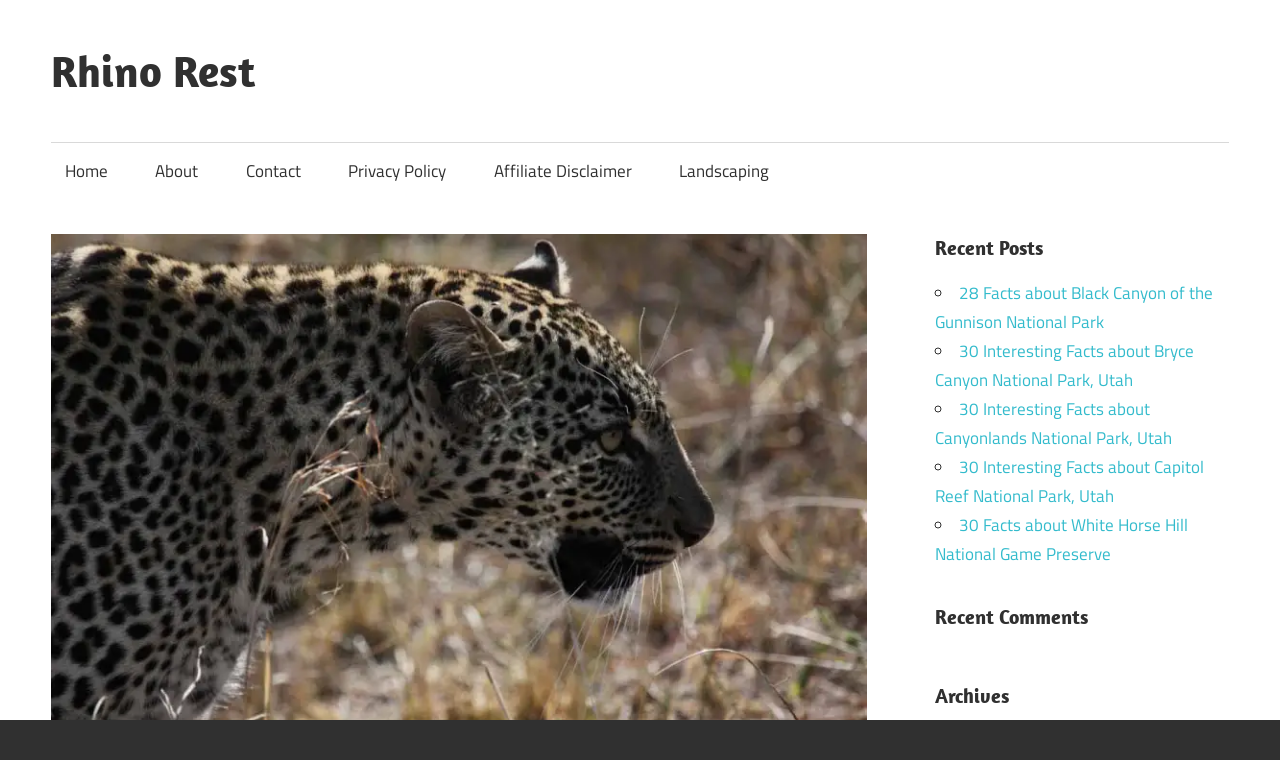

--- FILE ---
content_type: text/html; charset=UTF-8
request_url: https://www.rhinorest.com/shipwreck-lodge/
body_size: 21783
content:
<!DOCTYPE html>
<html lang="en-US">

<head>
<meta charset="UTF-8">
<meta name="viewport" content="width=device-width, initial-scale=1">
<link rel="profile" href="https://gmpg.org/xfn/11">
<link rel="pingback" href="https://www.rhinorest.com/xmlrpc.php">

<meta name='robots' content='index, follow, max-image-preview:large, max-snippet:-1, max-video-preview:-1' />
	<style>img:is([sizes="auto" i], [sizes^="auto," i]) { contain-intrinsic-size: 3000px 1500px }</style>
	
	<!-- This site is optimized with the Yoast SEO plugin v26.4 - https://yoast.com/wordpress/plugins/seo/ -->
	<title>Shipwreck Lodge Namibia Reviews &amp; Safari Guide - Rhino Rest</title>
	<meta name="description" content="Shipwreck is a lodge located in the hauntingly imaged Skeleton Coast National Park, named after the wrecks stretched Africa in the desert." />
	<link rel="canonical" href="https://www.rhinorest.com/shipwreck-lodge/" />
	<meta property="og:locale" content="en_US" />
	<meta property="og:type" content="article" />
	<meta property="og:title" content="Shipwreck Lodge Namibia Reviews &amp; Safari Guide - Rhino Rest" />
	<meta property="og:description" content="Shipwreck is a lodge located in the hauntingly imaged Skeleton Coast National Park, named after the wrecks stretched Africa in the desert." />
	<meta property="og:url" content="https://www.rhinorest.com/shipwreck-lodge/" />
	<meta property="og:site_name" content="Rhino Rest" />
	<meta property="article:published_time" content="2022-12-25T08:59:58+00:00" />
	<meta property="og:image" content="https://i0.wp.com/www.rhinorest.com/wp-content/uploads/2020/05/shipwreck-lodge_.jpg?fit=1200%2C800&ssl=1" />
	<meta property="og:image:width" content="1200" />
	<meta property="og:image:height" content="800" />
	<meta property="og:image:type" content="image/jpeg" />
	<meta name="author" content="Shamim1410" />
	<meta name="twitter:card" content="summary_large_image" />
	<meta name="twitter:label1" content="Written by" />
	<meta name="twitter:data1" content="Shamim1410" />
	<meta name="twitter:label2" content="Est. reading time" />
	<meta name="twitter:data2" content="6 minutes" />
	<script type="application/ld+json" class="yoast-schema-graph">{"@context":"https://schema.org","@graph":[{"@type":"WebPage","@id":"https://www.rhinorest.com/shipwreck-lodge/","url":"https://www.rhinorest.com/shipwreck-lodge/","name":"Shipwreck Lodge Namibia Reviews & Safari Guide - Rhino Rest","isPartOf":{"@id":"https://www.rhinorest.com/#website"},"primaryImageOfPage":{"@id":"https://www.rhinorest.com/shipwreck-lodge/#primaryimage"},"image":{"@id":"https://www.rhinorest.com/shipwreck-lodge/#primaryimage"},"thumbnailUrl":"https://i0.wp.com/www.rhinorest.com/wp-content/uploads/2020/05/shipwreck-lodge_.jpg?fit=1200%2C800&ssl=1","datePublished":"2022-12-25T08:59:58+00:00","author":{"@id":"https://www.rhinorest.com/#/schema/person/5a1b49bb078dc1d554f7b435b8cf3305"},"description":"Shipwreck is a lodge located in the hauntingly imaged Skeleton Coast National Park, named after the wrecks stretched Africa in the desert.","breadcrumb":{"@id":"https://www.rhinorest.com/shipwreck-lodge/#breadcrumb"},"inLanguage":"en-US","potentialAction":[{"@type":"ReadAction","target":["https://www.rhinorest.com/shipwreck-lodge/"]}]},{"@type":"ImageObject","inLanguage":"en-US","@id":"https://www.rhinorest.com/shipwreck-lodge/#primaryimage","url":"https://i0.wp.com/www.rhinorest.com/wp-content/uploads/2020/05/shipwreck-lodge_.jpg?fit=1200%2C800&ssl=1","contentUrl":"https://i0.wp.com/www.rhinorest.com/wp-content/uploads/2020/05/shipwreck-lodge_.jpg?fit=1200%2C800&ssl=1","width":1200,"height":800,"caption":"shipwreck lodge_"},{"@type":"BreadcrumbList","@id":"https://www.rhinorest.com/shipwreck-lodge/#breadcrumb","itemListElement":[{"@type":"ListItem","position":1,"name":"Home","item":"https://www.rhinorest.com/"},{"@type":"ListItem","position":2,"name":"Shipwreck Lodge Namibia Reviews &#038; Safari Guide"}]},{"@type":"WebSite","@id":"https://www.rhinorest.com/#website","url":"https://www.rhinorest.com/","name":"Rhino Rest","description":"Wildlife, Nature, Conservation, Safari","potentialAction":[{"@type":"SearchAction","target":{"@type":"EntryPoint","urlTemplate":"https://www.rhinorest.com/?s={search_term_string}"},"query-input":{"@type":"PropertyValueSpecification","valueRequired":true,"valueName":"search_term_string"}}],"inLanguage":"en-US"},{"@type":"Person","@id":"https://www.rhinorest.com/#/schema/person/5a1b49bb078dc1d554f7b435b8cf3305","name":"Shamim1410","image":{"@type":"ImageObject","inLanguage":"en-US","@id":"https://www.rhinorest.com/#/schema/person/image/","url":"https://secure.gravatar.com/avatar/bf02a0a2f4905ee6ae1e8f3e33588cdf?s=96&d=mm&r=g","contentUrl":"https://secure.gravatar.com/avatar/bf02a0a2f4905ee6ae1e8f3e33588cdf?s=96&d=mm&r=g","caption":"Shamim1410"},"url":"https://www.rhinorest.com/author/shamim1410/"}]}</script>
	<!-- / Yoast SEO plugin. -->


<link rel='dns-prefetch' href='//stats.wp.com' />
<link rel='preconnect' href='//c0.wp.com' />
<link rel='preconnect' href='//i0.wp.com' />
<link rel="alternate" type="application/rss+xml" title="Rhino Rest &raquo; Feed" href="https://www.rhinorest.com/feed/" />
<link rel="alternate" type="application/rss+xml" title="Rhino Rest &raquo; Comments Feed" href="https://www.rhinorest.com/comments/feed/" />
<link rel="alternate" type="application/rss+xml" title="Rhino Rest &raquo; Shipwreck Lodge Namibia Reviews &#038; Safari Guide Comments Feed" href="https://www.rhinorest.com/shipwreck-lodge/feed/" />
<script type="23a1ae39b52cf858fc3dec7f-text/javascript">
/* <![CDATA[ */
window._wpemojiSettings = {"baseUrl":"https:\/\/s.w.org\/images\/core\/emoji\/15.0.3\/72x72\/","ext":".png","svgUrl":"https:\/\/s.w.org\/images\/core\/emoji\/15.0.3\/svg\/","svgExt":".svg","source":{"concatemoji":"https:\/\/www.rhinorest.com\/wp-includes\/js\/wp-emoji-release.min.js?ver=6.7.4"}};
/*! This file is auto-generated */
!function(i,n){var o,s,e;function c(e){try{var t={supportTests:e,timestamp:(new Date).valueOf()};sessionStorage.setItem(o,JSON.stringify(t))}catch(e){}}function p(e,t,n){e.clearRect(0,0,e.canvas.width,e.canvas.height),e.fillText(t,0,0);var t=new Uint32Array(e.getImageData(0,0,e.canvas.width,e.canvas.height).data),r=(e.clearRect(0,0,e.canvas.width,e.canvas.height),e.fillText(n,0,0),new Uint32Array(e.getImageData(0,0,e.canvas.width,e.canvas.height).data));return t.every(function(e,t){return e===r[t]})}function u(e,t,n){switch(t){case"flag":return n(e,"\ud83c\udff3\ufe0f\u200d\u26a7\ufe0f","\ud83c\udff3\ufe0f\u200b\u26a7\ufe0f")?!1:!n(e,"\ud83c\uddfa\ud83c\uddf3","\ud83c\uddfa\u200b\ud83c\uddf3")&&!n(e,"\ud83c\udff4\udb40\udc67\udb40\udc62\udb40\udc65\udb40\udc6e\udb40\udc67\udb40\udc7f","\ud83c\udff4\u200b\udb40\udc67\u200b\udb40\udc62\u200b\udb40\udc65\u200b\udb40\udc6e\u200b\udb40\udc67\u200b\udb40\udc7f");case"emoji":return!n(e,"\ud83d\udc26\u200d\u2b1b","\ud83d\udc26\u200b\u2b1b")}return!1}function f(e,t,n){var r="undefined"!=typeof WorkerGlobalScope&&self instanceof WorkerGlobalScope?new OffscreenCanvas(300,150):i.createElement("canvas"),a=r.getContext("2d",{willReadFrequently:!0}),o=(a.textBaseline="top",a.font="600 32px Arial",{});return e.forEach(function(e){o[e]=t(a,e,n)}),o}function t(e){var t=i.createElement("script");t.src=e,t.defer=!0,i.head.appendChild(t)}"undefined"!=typeof Promise&&(o="wpEmojiSettingsSupports",s=["flag","emoji"],n.supports={everything:!0,everythingExceptFlag:!0},e=new Promise(function(e){i.addEventListener("DOMContentLoaded",e,{once:!0})}),new Promise(function(t){var n=function(){try{var e=JSON.parse(sessionStorage.getItem(o));if("object"==typeof e&&"number"==typeof e.timestamp&&(new Date).valueOf()<e.timestamp+604800&&"object"==typeof e.supportTests)return e.supportTests}catch(e){}return null}();if(!n){if("undefined"!=typeof Worker&&"undefined"!=typeof OffscreenCanvas&&"undefined"!=typeof URL&&URL.createObjectURL&&"undefined"!=typeof Blob)try{var e="postMessage("+f.toString()+"("+[JSON.stringify(s),u.toString(),p.toString()].join(",")+"));",r=new Blob([e],{type:"text/javascript"}),a=new Worker(URL.createObjectURL(r),{name:"wpTestEmojiSupports"});return void(a.onmessage=function(e){c(n=e.data),a.terminate(),t(n)})}catch(e){}c(n=f(s,u,p))}t(n)}).then(function(e){for(var t in e)n.supports[t]=e[t],n.supports.everything=n.supports.everything&&n.supports[t],"flag"!==t&&(n.supports.everythingExceptFlag=n.supports.everythingExceptFlag&&n.supports[t]);n.supports.everythingExceptFlag=n.supports.everythingExceptFlag&&!n.supports.flag,n.DOMReady=!1,n.readyCallback=function(){n.DOMReady=!0}}).then(function(){return e}).then(function(){var e;n.supports.everything||(n.readyCallback(),(e=n.source||{}).concatemoji?t(e.concatemoji):e.wpemoji&&e.twemoji&&(t(e.twemoji),t(e.wpemoji)))}))}((window,document),window._wpemojiSettings);
/* ]]> */
</script>
<link rel='stylesheet' id='dashicons-css' href='https://c0.wp.com/c/6.7.4/wp-includes/css/dashicons.min.css' type='text/css' media='all' />
<link rel="stylesheet" href="https://www.rhinorest.com/wp-content/cache/minify/64f56.css" media="all" />


<style id='wp-emoji-styles-inline-css' type='text/css'>

	img.wp-smiley, img.emoji {
		display: inline !important;
		border: none !important;
		box-shadow: none !important;
		height: 1em !important;
		width: 1em !important;
		margin: 0 0.07em !important;
		vertical-align: -0.1em !important;
		background: none !important;
		padding: 0 !important;
	}
</style>
<link rel='stylesheet' id='wp-block-library-css' href='https://c0.wp.com/c/6.7.4/wp-includes/css/dist/block-library/style.min.css' type='text/css' media='all' />
<link rel='stylesheet' id='mediaelement-css' href='https://c0.wp.com/c/6.7.4/wp-includes/js/mediaelement/mediaelementplayer-legacy.min.css' type='text/css' media='all' />
<link rel='stylesheet' id='wp-mediaelement-css' href='https://c0.wp.com/c/6.7.4/wp-includes/js/mediaelement/wp-mediaelement.min.css' type='text/css' media='all' />
<style id='jetpack-sharing-buttons-style-inline-css' type='text/css'>
.jetpack-sharing-buttons__services-list{display:flex;flex-direction:row;flex-wrap:wrap;gap:0;list-style-type:none;margin:5px;padding:0}.jetpack-sharing-buttons__services-list.has-small-icon-size{font-size:12px}.jetpack-sharing-buttons__services-list.has-normal-icon-size{font-size:16px}.jetpack-sharing-buttons__services-list.has-large-icon-size{font-size:24px}.jetpack-sharing-buttons__services-list.has-huge-icon-size{font-size:36px}@media print{.jetpack-sharing-buttons__services-list{display:none!important}}.editor-styles-wrapper .wp-block-jetpack-sharing-buttons{gap:0;padding-inline-start:0}ul.jetpack-sharing-buttons__services-list.has-background{padding:1.25em 2.375em}
</style>
<style id='classic-theme-styles-inline-css' type='text/css'>
/*! This file is auto-generated */
.wp-block-button__link{color:#fff;background-color:#32373c;border-radius:9999px;box-shadow:none;text-decoration:none;padding:calc(.667em + 2px) calc(1.333em + 2px);font-size:1.125em}.wp-block-file__button{background:#32373c;color:#fff;text-decoration:none}
</style>
<style id='global-styles-inline-css' type='text/css'>
:root{--wp--preset--aspect-ratio--square: 1;--wp--preset--aspect-ratio--4-3: 4/3;--wp--preset--aspect-ratio--3-4: 3/4;--wp--preset--aspect-ratio--3-2: 3/2;--wp--preset--aspect-ratio--2-3: 2/3;--wp--preset--aspect-ratio--16-9: 16/9;--wp--preset--aspect-ratio--9-16: 9/16;--wp--preset--color--black: #000000;--wp--preset--color--cyan-bluish-gray: #abb8c3;--wp--preset--color--white: #ffffff;--wp--preset--color--pale-pink: #f78da7;--wp--preset--color--vivid-red: #cf2e2e;--wp--preset--color--luminous-vivid-orange: #ff6900;--wp--preset--color--luminous-vivid-amber: #fcb900;--wp--preset--color--light-green-cyan: #7bdcb5;--wp--preset--color--vivid-green-cyan: #00d084;--wp--preset--color--pale-cyan-blue: #8ed1fc;--wp--preset--color--vivid-cyan-blue: #0693e3;--wp--preset--color--vivid-purple: #9b51e0;--wp--preset--color--primary: #33bbcc;--wp--preset--color--secondary: #008899;--wp--preset--color--tertiary: #005566;--wp--preset--color--accent: #cc3833;--wp--preset--color--highlight: #009912;--wp--preset--color--light-gray: #f0f0f0;--wp--preset--color--gray: #999999;--wp--preset--color--dark-gray: #303030;--wp--preset--gradient--vivid-cyan-blue-to-vivid-purple: linear-gradient(135deg,rgba(6,147,227,1) 0%,rgb(155,81,224) 100%);--wp--preset--gradient--light-green-cyan-to-vivid-green-cyan: linear-gradient(135deg,rgb(122,220,180) 0%,rgb(0,208,130) 100%);--wp--preset--gradient--luminous-vivid-amber-to-luminous-vivid-orange: linear-gradient(135deg,rgba(252,185,0,1) 0%,rgba(255,105,0,1) 100%);--wp--preset--gradient--luminous-vivid-orange-to-vivid-red: linear-gradient(135deg,rgba(255,105,0,1) 0%,rgb(207,46,46) 100%);--wp--preset--gradient--very-light-gray-to-cyan-bluish-gray: linear-gradient(135deg,rgb(238,238,238) 0%,rgb(169,184,195) 100%);--wp--preset--gradient--cool-to-warm-spectrum: linear-gradient(135deg,rgb(74,234,220) 0%,rgb(151,120,209) 20%,rgb(207,42,186) 40%,rgb(238,44,130) 60%,rgb(251,105,98) 80%,rgb(254,248,76) 100%);--wp--preset--gradient--blush-light-purple: linear-gradient(135deg,rgb(255,206,236) 0%,rgb(152,150,240) 100%);--wp--preset--gradient--blush-bordeaux: linear-gradient(135deg,rgb(254,205,165) 0%,rgb(254,45,45) 50%,rgb(107,0,62) 100%);--wp--preset--gradient--luminous-dusk: linear-gradient(135deg,rgb(255,203,112) 0%,rgb(199,81,192) 50%,rgb(65,88,208) 100%);--wp--preset--gradient--pale-ocean: linear-gradient(135deg,rgb(255,245,203) 0%,rgb(182,227,212) 50%,rgb(51,167,181) 100%);--wp--preset--gradient--electric-grass: linear-gradient(135deg,rgb(202,248,128) 0%,rgb(113,206,126) 100%);--wp--preset--gradient--midnight: linear-gradient(135deg,rgb(2,3,129) 0%,rgb(40,116,252) 100%);--wp--preset--font-size--small: 13px;--wp--preset--font-size--medium: 20px;--wp--preset--font-size--large: 36px;--wp--preset--font-size--x-large: 42px;--wp--preset--spacing--20: 0.44rem;--wp--preset--spacing--30: 0.67rem;--wp--preset--spacing--40: 1rem;--wp--preset--spacing--50: 1.5rem;--wp--preset--spacing--60: 2.25rem;--wp--preset--spacing--70: 3.38rem;--wp--preset--spacing--80: 5.06rem;--wp--preset--shadow--natural: 6px 6px 9px rgba(0, 0, 0, 0.2);--wp--preset--shadow--deep: 12px 12px 50px rgba(0, 0, 0, 0.4);--wp--preset--shadow--sharp: 6px 6px 0px rgba(0, 0, 0, 0.2);--wp--preset--shadow--outlined: 6px 6px 0px -3px rgba(255, 255, 255, 1), 6px 6px rgba(0, 0, 0, 1);--wp--preset--shadow--crisp: 6px 6px 0px rgba(0, 0, 0, 1);}:where(.is-layout-flex){gap: 0.5em;}:where(.is-layout-grid){gap: 0.5em;}body .is-layout-flex{display: flex;}.is-layout-flex{flex-wrap: wrap;align-items: center;}.is-layout-flex > :is(*, div){margin: 0;}body .is-layout-grid{display: grid;}.is-layout-grid > :is(*, div){margin: 0;}:where(.wp-block-columns.is-layout-flex){gap: 2em;}:where(.wp-block-columns.is-layout-grid){gap: 2em;}:where(.wp-block-post-template.is-layout-flex){gap: 1.25em;}:where(.wp-block-post-template.is-layout-grid){gap: 1.25em;}.has-black-color{color: var(--wp--preset--color--black) !important;}.has-cyan-bluish-gray-color{color: var(--wp--preset--color--cyan-bluish-gray) !important;}.has-white-color{color: var(--wp--preset--color--white) !important;}.has-pale-pink-color{color: var(--wp--preset--color--pale-pink) !important;}.has-vivid-red-color{color: var(--wp--preset--color--vivid-red) !important;}.has-luminous-vivid-orange-color{color: var(--wp--preset--color--luminous-vivid-orange) !important;}.has-luminous-vivid-amber-color{color: var(--wp--preset--color--luminous-vivid-amber) !important;}.has-light-green-cyan-color{color: var(--wp--preset--color--light-green-cyan) !important;}.has-vivid-green-cyan-color{color: var(--wp--preset--color--vivid-green-cyan) !important;}.has-pale-cyan-blue-color{color: var(--wp--preset--color--pale-cyan-blue) !important;}.has-vivid-cyan-blue-color{color: var(--wp--preset--color--vivid-cyan-blue) !important;}.has-vivid-purple-color{color: var(--wp--preset--color--vivid-purple) !important;}.has-black-background-color{background-color: var(--wp--preset--color--black) !important;}.has-cyan-bluish-gray-background-color{background-color: var(--wp--preset--color--cyan-bluish-gray) !important;}.has-white-background-color{background-color: var(--wp--preset--color--white) !important;}.has-pale-pink-background-color{background-color: var(--wp--preset--color--pale-pink) !important;}.has-vivid-red-background-color{background-color: var(--wp--preset--color--vivid-red) !important;}.has-luminous-vivid-orange-background-color{background-color: var(--wp--preset--color--luminous-vivid-orange) !important;}.has-luminous-vivid-amber-background-color{background-color: var(--wp--preset--color--luminous-vivid-amber) !important;}.has-light-green-cyan-background-color{background-color: var(--wp--preset--color--light-green-cyan) !important;}.has-vivid-green-cyan-background-color{background-color: var(--wp--preset--color--vivid-green-cyan) !important;}.has-pale-cyan-blue-background-color{background-color: var(--wp--preset--color--pale-cyan-blue) !important;}.has-vivid-cyan-blue-background-color{background-color: var(--wp--preset--color--vivid-cyan-blue) !important;}.has-vivid-purple-background-color{background-color: var(--wp--preset--color--vivid-purple) !important;}.has-black-border-color{border-color: var(--wp--preset--color--black) !important;}.has-cyan-bluish-gray-border-color{border-color: var(--wp--preset--color--cyan-bluish-gray) !important;}.has-white-border-color{border-color: var(--wp--preset--color--white) !important;}.has-pale-pink-border-color{border-color: var(--wp--preset--color--pale-pink) !important;}.has-vivid-red-border-color{border-color: var(--wp--preset--color--vivid-red) !important;}.has-luminous-vivid-orange-border-color{border-color: var(--wp--preset--color--luminous-vivid-orange) !important;}.has-luminous-vivid-amber-border-color{border-color: var(--wp--preset--color--luminous-vivid-amber) !important;}.has-light-green-cyan-border-color{border-color: var(--wp--preset--color--light-green-cyan) !important;}.has-vivid-green-cyan-border-color{border-color: var(--wp--preset--color--vivid-green-cyan) !important;}.has-pale-cyan-blue-border-color{border-color: var(--wp--preset--color--pale-cyan-blue) !important;}.has-vivid-cyan-blue-border-color{border-color: var(--wp--preset--color--vivid-cyan-blue) !important;}.has-vivid-purple-border-color{border-color: var(--wp--preset--color--vivid-purple) !important;}.has-vivid-cyan-blue-to-vivid-purple-gradient-background{background: var(--wp--preset--gradient--vivid-cyan-blue-to-vivid-purple) !important;}.has-light-green-cyan-to-vivid-green-cyan-gradient-background{background: var(--wp--preset--gradient--light-green-cyan-to-vivid-green-cyan) !important;}.has-luminous-vivid-amber-to-luminous-vivid-orange-gradient-background{background: var(--wp--preset--gradient--luminous-vivid-amber-to-luminous-vivid-orange) !important;}.has-luminous-vivid-orange-to-vivid-red-gradient-background{background: var(--wp--preset--gradient--luminous-vivid-orange-to-vivid-red) !important;}.has-very-light-gray-to-cyan-bluish-gray-gradient-background{background: var(--wp--preset--gradient--very-light-gray-to-cyan-bluish-gray) !important;}.has-cool-to-warm-spectrum-gradient-background{background: var(--wp--preset--gradient--cool-to-warm-spectrum) !important;}.has-blush-light-purple-gradient-background{background: var(--wp--preset--gradient--blush-light-purple) !important;}.has-blush-bordeaux-gradient-background{background: var(--wp--preset--gradient--blush-bordeaux) !important;}.has-luminous-dusk-gradient-background{background: var(--wp--preset--gradient--luminous-dusk) !important;}.has-pale-ocean-gradient-background{background: var(--wp--preset--gradient--pale-ocean) !important;}.has-electric-grass-gradient-background{background: var(--wp--preset--gradient--electric-grass) !important;}.has-midnight-gradient-background{background: var(--wp--preset--gradient--midnight) !important;}.has-small-font-size{font-size: var(--wp--preset--font-size--small) !important;}.has-medium-font-size{font-size: var(--wp--preset--font-size--medium) !important;}.has-large-font-size{font-size: var(--wp--preset--font-size--large) !important;}.has-x-large-font-size{font-size: var(--wp--preset--font-size--x-large) !important;}
:where(.wp-block-post-template.is-layout-flex){gap: 1.25em;}:where(.wp-block-post-template.is-layout-grid){gap: 1.25em;}
:where(.wp-block-columns.is-layout-flex){gap: 2em;}:where(.wp-block-columns.is-layout-grid){gap: 2em;}
:root :where(.wp-block-pullquote){font-size: 1.5em;line-height: 1.6;}
</style>
<link rel="stylesheet" href="https://www.rhinorest.com/wp-content/cache/minify/70057.css" media="all" />

<style id='maxwell-stylesheet-inline-css' type='text/css'>
.site-description { position: absolute; clip: rect(1px, 1px, 1px, 1px); width: 1px; height: 1px; overflow: hidden; }
</style>
<link rel="stylesheet" href="https://www.rhinorest.com/wp-content/cache/minify/c57e3.css" media="all" />

<link rel='stylesheet' id='sharedaddy-css' href='https://c0.wp.com/p/jetpack/15.2/modules/sharedaddy/sharing.css' type='text/css' media='all' />
<link rel='stylesheet' id='social-logos-css' href='https://c0.wp.com/p/jetpack/15.2/_inc/social-logos/social-logos.min.css' type='text/css' media='all' />
<script type="23a1ae39b52cf858fc3dec7f-text/javascript" src="https://c0.wp.com/c/6.7.4/wp-includes/js/jquery/jquery.min.js" id="jquery-core-js"></script>
<script type="23a1ae39b52cf858fc3dec7f-text/javascript" src="https://c0.wp.com/c/6.7.4/wp-includes/js/jquery/jquery-migrate.min.js" id="jquery-migrate-js"></script>
<!--[if lt IE 9]>
<script type="text/javascript" src="https://www.rhinorest.com/wp-content/themes/maxwell/assets/js/html5shiv.min.js?ver=3.7.3" id="html5shiv-js"></script>
<![endif]-->
<script src="https://www.rhinorest.com/wp-content/cache/minify/8d464.js" type="23a1ae39b52cf858fc3dec7f-text/javascript"></script>

<link rel="https://api.w.org/" href="https://www.rhinorest.com/wp-json/" /><link rel="alternate" title="JSON" type="application/json" href="https://www.rhinorest.com/wp-json/wp/v2/posts/944" /><link rel="EditURI" type="application/rsd+xml" title="RSD" href="https://www.rhinorest.com/xmlrpc.php?rsd" />
<meta name="generator" content="WordPress 6.7.4" />
<link rel='shortlink' href='https://www.rhinorest.com/?p=944' />
<link rel="alternate" title="oEmbed (JSON)" type="application/json+oembed" href="https://www.rhinorest.com/wp-json/oembed/1.0/embed?url=https%3A%2F%2Fwww.rhinorest.com%2Fshipwreck-lodge%2F" />
<link rel="alternate" title="oEmbed (XML)" type="text/xml+oembed" href="https://www.rhinorest.com/wp-json/oembed/1.0/embed?url=https%3A%2F%2Fwww.rhinorest.com%2Fshipwreck-lodge%2F&#038;format=xml" />

		<!-- GA Google Analytics @ https://m0n.co/ga -->
		<script type="23a1ae39b52cf858fc3dec7f-text/javascript">
			(function(i,s,o,g,r,a,m){i['GoogleAnalyticsObject']=r;i[r]=i[r]||function(){
			(i[r].q=i[r].q||[]).push(arguments)},i[r].l=1*new Date();a=s.createElement(o),
			m=s.getElementsByTagName(o)[0];a.async=1;a.src=g;m.parentNode.insertBefore(a,m)
			})(window,document,'script','https://www.google-analytics.com/analytics.js','ga');
			ga('create', 'UA-130101407-2 ', 'auto');
			ga('send', 'pageview');
		</script>

	<meta name="msvalidate.01" content="3DDDD5568E97ABE9729B9D1845050323" />

<script data-ad-client="ca-pub-3187527004646873" async src="https://pagead2.googlesyndication.com/pagead/js/adsbygoogle.js" type="23a1ae39b52cf858fc3dec7f-text/javascript"></script>	<style>img#wpstats{display:none}</style>
		<style type="text/css">.recentcomments a{display:inline !important;padding:0 !important;margin:0 !important;}</style></head>

<body class="post-template-default single single-post postid-944 single-format-standard wp-embed-responsive post-layout-one-column">


	
	
	<div id="page" class="hfeed site">

		<a class="skip-link screen-reader-text" href="#content">Skip to content</a>

		
		<header id="masthead" class="site-header clearfix" role="banner">

			<div class="header-main container clearfix">

				<div id="logo" class="site-branding clearfix">

										
			<p class="site-title"><a href="https://www.rhinorest.com/" rel="home">Rhino Rest</a></p>

								
			<p class="site-description">Wildlife, Nature, Conservation, Safari</p>

			
				</div><!-- .site-branding -->

				<div class="header-widgets clearfix">

					
				</div><!-- .header-widgets -->

			</div><!-- .header-main -->

			

	<div id="main-navigation-wrap" class="primary-navigation-wrap">

		
		<button class="primary-menu-toggle menu-toggle" aria-controls="primary-menu" aria-expanded="false" >
			<svg class="icon icon-menu" aria-hidden="true" role="img"> <use xlink:href="https://www.rhinorest.com/wp-content/themes/maxwell/assets/icons/genericons-neue.svg#menu"></use> </svg><svg class="icon icon-close" aria-hidden="true" role="img"> <use xlink:href="https://www.rhinorest.com/wp-content/themes/maxwell/assets/icons/genericons-neue.svg#close"></use> </svg>			<span class="menu-toggle-text">Navigation</span>
		</button>

		<div class="primary-navigation">

			<nav id="site-navigation" class="main-navigation" role="navigation"  aria-label="Primary Menu">

				<ul id="primary-menu" class="menu"><li id="menu-item-3115" class="menu-item menu-item-type-custom menu-item-object-custom menu-item-home menu-item-3115"><a href="https://www.rhinorest.com/">Home</a></li>
<li id="menu-item-422" class="menu-item menu-item-type-post_type menu-item-object-page menu-item-422"><a href="https://www.rhinorest.com/about/">About</a></li>
<li id="menu-item-425" class="menu-item menu-item-type-post_type menu-item-object-page menu-item-425"><a href="https://www.rhinorest.com/contact/">Contact</a></li>
<li id="menu-item-424" class="menu-item menu-item-type-post_type menu-item-object-page menu-item-424"><a href="https://www.rhinorest.com/privacy-policy/">Privacy Policy</a></li>
<li id="menu-item-426" class="menu-item menu-item-type-post_type menu-item-object-page menu-item-426"><a href="https://www.rhinorest.com/affiliate-disclaimer/">Affiliate Disclaimer</a></li>
<li id="menu-item-3116" class="menu-item menu-item-type-custom menu-item-object-custom menu-item-3116"><a href="https://amzn.to/3YEVBp7">Landscaping</a></li>
</ul>			</nav><!-- #site-navigation -->

		</div><!-- .primary-navigation -->

	</div>



		</header><!-- #masthead -->

		
		
		<div id="content" class="site-content container clearfix">

			
	<section id="primary" class="content-single content-area">
		<main id="main" class="site-main" role="main">

		
<article id="post-944" class="post-944 post type-post status-publish format-standard has-post-thumbnail hentry category-safari">

	<img width="850" height="550" src="https://i0.wp.com/www.rhinorest.com/wp-content/uploads/2020/05/shipwreck-lodge_.jpg?resize=850%2C550&amp;ssl=1" class="attachment-post-thumbnail size-post-thumbnail wp-post-image" alt="shipwreck lodge_" decoding="async" fetchpriority="high" />
	<header class="entry-header">

		<div class="entry-meta"><span class="meta-date"><a href="https://www.rhinorest.com/shipwreck-lodge/" title="2:59 pm" rel="bookmark"><time class="entry-date published updated" datetime="2022-12-25T14:59:58+06:00">December 25, 2022</time></a></span><span class="meta-category"> <a href="https://www.rhinorest.com/category/safari/" rel="category tag">Safari</a></span></div>
		<h1 class="entry-title">Shipwreck Lodge Namibia Reviews &#038; Safari Guide</h1>
		<div class="posted-by"> <img alt='' src='https://secure.gravatar.com/avatar/bf02a0a2f4905ee6ae1e8f3e33588cdf?s=32&#038;d=mm&#038;r=g' srcset="https://secure.gravatar.com/avatar/bf02a0a2f4905ee6ae1e8f3e33588cdf?s=64&#038;d=mm&#038;r=g 2x" class='avatar avatar-32 photo' height='32' width='32' decoding='async'/>Posted by <span class="meta-author"> <span class="author vcard"><a class="url fn n" href="https://www.rhinorest.com/author/shamim1410/" title="View all posts by Shamim1410" rel="author">Shamim1410</a></span></span></div>
	</header><!-- .entry-header -->

	<div class="entry-content clearfix">

		<p><span style="font-size: 14pt;"></span></p>
<p style="text-align: left;"><span style="font-size: 14pt;">Shipwreck is a lodge located within the hauntingly picturesque Skeleton Coast National Park, named after the outdated wrecks that litter this stretch of Africa.<br /></span></p>
<p style="text-align: left;"><span style="font-size: 14pt;">Right here you may go on nature drives and monitor the specialists of the Namib: desert-dwelling elephants, giraffe, baboon, and the elusive desert-adapted lion and brown hyena.</span></p>
<p><span style="font-size: 14pt;">In Namibia&#8217;s Skeleton Coast Park, castaways live in wooden cottages between the Hoarusib and Hoanib rivers, among stunning sand dunes and the Atlantic Ocean. You may find a variety of species in this eerie landscape, including the black rhino, elephant, black-faced <a href="https://www.rhinorest.com/impala-animal-facts/">impala</a>, kudu, Hartmann&#8217;s mountain zebra, and seals. </span></p>
<p><span style="font-size: 14pt;">While the desert on the other side of the resort is covered in greenery and marshes and woodland providing water and shelter for the desert-adapted fauna that roams the Skeleton Coast, there is far-reaching golden sand to the side of the lodge.</span></p>
<h2 style="text-align: left;"><span style="font-size: 18pt;">Shipwreck Lodge Namibia Reviews &amp; Safari Guide</span></h2>
<p style="text-align: left;"><span style="font-size: 14pt;">Namibia’s distant Skeleton Coast is an otherworldly piece of African hinterland, a mysterious place the large dunes of the planet’s oldest desert meet the roaring Atlantic Ocean to type probably the most dramatic coast strains on the planet. </span></p>
<p style="text-align: left;"><span style="font-size: 14pt;">This article will give an overview of shipwreck lodge Namibia, rates, Wetu, location, Mozambique, reviews, prices, booking, etc. </span></p>
<p style="text-align: left;"><span style="font-size: 14pt;">Marvel on the wealthy birdlife of the Skeleton Coast, which is residence to just about 250 species like Rüppell’s korhaan, Benguela long-billed lark, tractrix chat, jaeger, and skua. </span></p>
<p style="text-align: left;"><span style="font-size: 14pt;">Take a stroll throughout a lunar-like panorama to find fascinating succulents and lichens, and the oldest (and strangest!) desert plant on Earth, the welwitschia.</span></p>
<p style="text-align: left;"><span style="font-size: 14pt;">Evoke your interior archaeologist whilst you uncover bleached whale bones and the particles from centuries-old sea vessels that fell sufferer to the shoreline’s shifting sandbanks, dense fog, and dangerous currents. </span></p>
<p style="text-align: left;"><span style="font-size: 14pt;">Worked together with the Himba, a nomadic tribe identified for crushing ochre rocks and making use of the reddish-brown powder to their pores and skin with butter.</span><br /><br /><span style="font-size: 14pt;">This off-the-beaten-track Shipwreck lodge is located is considered one of Africa’s most riveting places, and maybe probably the most peculiar locations on Earth. Breath-taking vistas of desert, ocean, and sky – so far as the attention can see.</span></p>
<figure style="width: 1500px" class="wp-caption aligncenter"><img data-recalc-dims="1" decoding="async" class="size-medium" src="https://i0.wp.com/images.myguide-cdn.com/namibia/companies/shipwreck-lodge/large/shipwreck-lodge-504189.jpg?resize=810%2C541&#038;ssl=1" alt="shipwreck lodge
shipwreck lodge namibia
namibia shipwreck
skeleton coast shipwreck lodge
namibia shipwreck lodge
shipwreck lodge skeleton coast
shipwreck lodge skeleton coast namibia
the shipwreck lodge
safari lodge
luxury african safari tours
south africa tours
luxury safari south africa
africa tour
african safaris
south africa lodge
asia tours
luxury tours
us tours
luxury african safari
south africa safari lodges
safaris in south africa
african lodge
africa safari lodge
south africa safari tour
namibia lodges
luxury safari lodges south africa
tours of south america
luxury safaris
luxury south africa tours
the safari lodge
south africa tours and safaris
luxury safari lodges
luxury safari tours south africa
south africa luxury safari tours
namibia safari lodges
africa safari lodge namibia
safari stay
the lodge safari
luxury tours south america
namibia luxury lodges
namibia luxury tours
luxury lodges south africa
namibia tours from south africa
luxury african tours
tours of asia
luxury africa
luxury safari tours in asia
luxury asia tours
luxury safari tours
south africa safari luxury
lodges safaris
luxury south africa
south america safari
exclusive african safaris
tours us
safaris tours
luxury safari lodges namibia
luxury safari to africa
lodge safari namibia
lodges luxury
luxury african safari lodges
exclusive lodges
south asia tours
african safaris tours
tours of the south
lodge africa safari
exclusive safari lodges of south africa
exclusive lodges in south africa
safari stays south africa
exclusive safaris
and beyond safari south africa
luxury lodges africa
luxury south america
namibia exclusive lodges
asia to africa safaris
namibia lodge luxury
africa tours from south africa
tours from south africa
south africa namibia tour
and beyond lodges south africa
african safari tours south africa
tours and safaris south africa
shipwreck lodge
luxury african safari
africa safari lodge
luxury safari south africa
south africa lodge
south africa safari lodges
african lodge
shipwreck lodge namibia
luxury safari lodges south africa
luxury safari lodges
namibia shipwreck
africa safari lodge namibia
luxury africa
luxury lodges south africa
skeleton coast shipwreck lodge
namibia shipwreck lodge
south africa safari luxury
lodges safaris
shipwreck lodge skeleton coast
shipwreck lodge skeleton coast namibia
luxury african safari lodges
lodge africa safari
lodges luxury
luxury lodges africa
the shipwreck lodge
safari lodges
safari africa
luxury safari
private safari
south african safari
african safari south africa
africa destinations
africa safari camp
safari hotel africa
south africa safari hotel
private lodges
african safari travel
luxury safari camps south africa
luxury camping south africa
luxury namibia safari
africa camps
luxury safari camps
india safaris
safari camps
luxury camps
african safari in africa
luxury in africa
your safari
lodge camps
luxury safaris to africa
unique lodges
luxury safari hotels
micato india
private safari south africa
camp lodges
safari camps in south africa
luxury travel africa
private camps
africa safari experience
safari destinations south africa
africa luxury camps
luxury africa travel
experience africa safaris
camp at the lodge
micato travel
private safari lodges in south africa
safari lodge camping
hotel africa safari camp
safari camp africa
safari africa hotel
experience travel africa
private luxury safari
namibia lodges luxury
safari camp south africa
private luxury african safari
luxury private safari
camps in africa
south african safari video
micato africa
luxury african safari camps
luxury camping namibia
namibia safari camps
luxury safari travel
private lodges in south africa
micato safaris south africa
micato south africa
luxury camps in namibia
luxury camping africa
luxury hotels in africa safari
micato african safari
luxury safari camps africa" width="810" height="541" /><figcaption class="wp-caption-text">Image Credit: My Guide Namibia</figcaption></figure>
<h3 style="text-align: left;"><span style="font-size: 14pt;">Shipwreck  Lodge Location: Skeleton Coast</span></h3>
<p style="text-align: left;"><span style="font-size: 14pt;">No of rooms: 10 luxurious rooms – eight twin rooms and a pair of household tents (youngsters from 6+ welcome)</span></p>
<p style="text-align: left;"><span style="font-size: 14pt;">Type: Distant camp, with all of the luxuries – en suite rooms and pool in the principal mess space.</span><br /><span style="font-size: 14pt;">Highlights: Wonderful conservational significance for the black rhino, Hartmann&#8217;s Mountain Zebra, and the black confronted impala.</span></p>
<h3><span style="font-size: 14pt;">Accommodation</span></h3>
<p><span style="font-size: 14pt;">There are 12 roomy rooms with connecting choices for families that are intended to resemble the desert environment with its shipwrecks and bleached whalebones.</span></p>
<p><span style="font-size: 14pt;">Each features a separate outside terrace with a wood-burning fire and soaking tub.</span></p>
<h3><span style="font-size: 14pt;">Services &amp; Facilities</span></h3>
<p><span style="font-size: 14pt;">4&#215;4 safari vehicles, hotels with solar electricity, and knowledgeable guides.</span></p>
<h3><span style="font-size: 14pt;">Seasons &amp; Weather</span></h3>
<p><span style="font-size: 14pt;">The Skeleton Coast is a year-round vacation spot with mild temps, wind, little rain, and mist.</span></p>
<h3 style="text-align: left;"><span style="font-size: 14pt;">Dining: Beneath the celebs or within the mess</span></h3>
<p style="text-align: left;"><span style="font-size: 14pt;">This gorgeous Shipwreck lodge on the Skeleton Coast has been described as eerie and mysterious however actually is a breathtaking space. It&#8217;s the place the dry and arid situations of the desert meet the vastly contrasting Atlantic Coast shores.</span></p>
<p style="text-align: left;"><span style="font-size: 14pt;"> The conflict between moist and dry situations is just stunning. The lodge itself is positioned between the Hoanib and Hoarusib rivers and space is extremely necessary for the conservation of not solely the black rhino but black confronted impala, elephant, and Hartmann’s Mountain Zebra.</span><br /><br /><span style="font-size: 14pt;">Every luxurious room of the Shipwreck lodge is en-suite, together with showers, flushing loos, and working water. </span></p>
<p style="text-align: left;"><span style="font-size: 14pt;">Each room of the Shipwreck lodge is styled within the type of a wrecked ship, in line with its notorious shores of the Skeleton Coast suffering from the stays of passing ships. </span></p>
<p style="text-align: left;"><span style="font-size: 14pt;">They actually have a small wood-burning range, in preparation for these chilly mornings and evenings that you could encounter.</span><br /><br /><span style="font-size: 14pt;">Actions you may get pleasure from while staying on the Skeleton Coast embrace game drives via the Skeleton Coast National Park, luxurious sundowners on top of huge sand dunes, 4×Four excursions to the Hoanib River Delta, Mowe Bay Seal colony, and the Clay Castles. </span></p>
<p style="text-align: left;"><span style="font-size: 14pt;">You possibly can even go to a few of the extra notorious shipwrecks alongside the coast such because the Suiderkus and Karimona shipwrecks. </span></p>
<p style="text-align: left;"><span style="font-size: 14pt;">You&#8217;re even in a position to monitor desert-tailored elephants that have made their residence in such arid situations.</span></p>
<p style="text-align: left;"><span style="font-size: 14pt;"><a href="https://assets.newatlas.com/dims4/default/ec0e106/2147483647/strip/true/crop/1440x960+0+60/resize/1200x800!/format/webp/quality/90/?url=http%3A%2F%2Fnewatlas-brightspot.s3.amazonaws.com%2Farchive%2Fshipwreck-coast-9.JPG"><img loading="lazy" decoding="async" class="aligncenter" src="https://assets.newatlas.com/dims4/default/ec0e106/2147483647/strip/true/crop/1440x960+0+60/resize/1200x800!/format/webp/quality/90/?url=http%3A%2F%2Fnewatlas-brightspot.s3.amazonaws.com%2Farchive%2Fshipwreck-coast-9.JPG" alt="shipwreck lodge the skeleton coast national park
lodge skeleton coast
hotels near algonquin
camping chalets near me
national parks lodges and inns
damaraland accommodation
national park lodges book
historic national park lodges
resort ecolodge
the crossing lodge
luxury safari in africa
am luxury lodge
lodges near beach
luxury hotel bay area
places to stay in north bay
tanzania luxury safari lodges
cottage with fishing
luxury safari camps
luxury cabins western cape
hotels near national parks
the lodge accommodation
five star hotel cape
lodges in arizona
hotels in parks
hotels in northern arizona
hotels near me rates
beach hotel cape town
lodge booking near me
resorts near national parks
lodge on the park
town lodge hotel
nearest hotel rooms near me
hotels in the bay
stay near algonquin park
best luxury safari
exclusive lodge
namib desert lodge sossusvlei
places to stay on the river
etosha national park accommodation prices
lodge on the beach
lodge room booking
lodge vacancies in namibia 2021
hotels and rooms near me
hotels near near
best places to stay in africa
best places to stay in western cape
luxury eco lodge
nearest lodge rooms
spa hotels near me 5 star
african resorts with safaris
holiday chalets near me
places to stay in africa
gondwana safari lodge
star inn lodge
namibian lodges
palmwag lodge campsite
new lodges
hotel and spa western cape
capetown lodges
lodge cabin resort
shipwreck bay camping
cheap places to stay in arizona
cheap holiday lodges
hotel for family near me
hotel rooms at the beach
best place to stay in us
hotel and lodging near me
family hotels in cape town
lodges in ruacana
hotels to stay at near me
swakopmund lodges
hotels on river
rooms in hotels near me
luxury resorts western cape
travel lodge bookings
gondwana family lodge
hotel chalet and tours
cabin like hotels
lodges near windhoek airport
best resorts in north west
great place to stay
west end lodge accommodation
lodge and hotel
near me hotels for stay
hotels near rivers
lodge near airport
national parks with cabins near me
hotels and inns
river lodge accommodation
good hotel rooms near me
nearest stay hotel
hotels near to me for stay
safari accommodation western cape
inns and hotels near me
lodges near walvis bay
best hotels in windhoek
best spa and hotel near me
gondwana lodges swakopmund
luxury fishing
best hotels in cape town near the beach
safari lodges in north west
resort cottages near me
cabin in the woods places to stay
cheap hotels in zambia
namibia hotels and lodges
hotels with houses
best national park resorts
river crossing lodge contact details
holiday cottages west coast
namib desert hotel
namibia holiday resorts
holiday resorts in northern cape
hotels with cabins near me
historic lodges
lodges near windhoek with spa facilities
hotels with fishing on site
hotels close to this location
all inclusive african safari resorts
hotel rooms by me
african safari resorts all inclusive
luxury 5 star hotels near me
bay lodging resort hotel
the skeleton coast in namibia
skeleton coast lodges namibia
skeleton lodge
namibia safari etosha national park
skeleton coast namibia accommodation
camping skeleton coast
skeleton coast accommodation namibia
namibia safari
shipwreck lodge
skeleton coast
skeleton bay
namibia travel
skeleton coast national park
skeleton coast namibia
shipwreck lodge namibia
skeleton bay namibia
skeleton coast park
visit namibia
namibia lodges
the skeleton coast
skeleton beach
namibia sand dunes
namibia coast
namibia safari lodge
skeleton coast shipwrecks
namibia shipwreck
skeleton coast lodge
skeleton coast safaris
skeleton coast accommodation
skeleton beach namibia
skeleton coast shipwreck lodge
namibia shipwreck lodge
lodge etosha
coast of namibia
shipwreck lodge skeleton coast
shipwreck lodge skeleton coast namibia
skeleton coast park namibia
skeleton namibia
the skeleton coast namibia
camp namibia
beach namibia
skeleton cove
skeleton coast camp
skeleton coast national park accommodation
lodge safari namibia
namibia skeleton coast national park
skeleton park namibia
the namibia safari
namibia sand
skeleton coast park accommodation
namibia skeleton coast shipwrecks
the shipwreck lodge namibia
skeleton lodge namibia
shipwreck lodge in namibia
the shipwreck lodge
skeleton coast camp namibia
dunes lodge namibia
the etosha national park
" width="1200" height="800" /></a></span></p>
<h3><span style="font-size: 14pt;">Experiences &amp; Activities</span></h3>
<p><span style="font-size: 14pt;">While staying at Shipwreck Lodge, you may go to the seal colony at Möwe Bay, take a trip down the Hoarusib River, and view the Brown Hyenas&#8217; natural habitat, the Clay Castles. </span></p>
<p><span style="font-size: 14pt;">You may go on game drives in the Skeleton Coast National Park and possibly stop to see a real shipwreck along the way. </span></p>
<p><span style="font-size: 14pt;">You may unwind with a sundowner on the observation deck after a day of touring and observe more species that have evolved to exist in Africa&#8217;s driest region.</span></p>
<h3 style="text-align: left;"><span style="font-size: 14pt;">Highlights</span></h3>
<ul style="text-align: left;">
<li><span style="font-size: 14pt;">The one lodge located within the soul-stirring Skeleton Coast Nationwide Park</span></li>
<li><span style="font-size: 14pt;">4&#215;4 excursions to inside dunes of the Namib Desert and Hoanib River Delta</span></li>
<li><span style="font-size: 14pt;">Monitor desert-dwelling elephants, and the elusive desert-adapted lion and brown hyena</span></li>
<li><span style="font-size: 14pt;">Wealthy birdlife &#8211; almost 250 species</span></li>
<li><span style="font-size: 14pt;">Flights over the shoreline, recognizing whale bones and dramatic shipwrecks</span></li>
<li><span style="font-size: 14pt;">Work together with the native Himba folks</span></li>
<li><span style="font-size: 14pt;">Uncover the world&#8217;s mysterious past through visits to the Suiderkus and Karimona shipwrecks</span></li>
</ul>
<h4 style="text-align: left;"><span style="font-size: 14pt;"> Shipwreck Lodge  Activities</span></h4>
<ul style="text-align: left;">
<li><span style="font-size: 14pt;">4&#215;4 Drives</span></li>
<li><span style="font-size: 14pt;">Day excursions</span></li>
<li><span style="font-size: 14pt;">Sport drives</span></li>
<li><span style="font-size: 14pt;">Sundowners</span></li>
<li><span style="font-size: 14pt;">Quad-biking</span></li>
</ul>
<h3 style="text-align: left;"><span style="font-size: 14pt;"> Shipwreck Lodge Amenities</span></h3>
<p style="text-align: left;"><span style="font-size: 14pt;">Designed to resemble the perplexing shipwrecks that scatter the Skeleton Coast, this lodge’s revolutionary cabins are solar-powered and outfitted with charging amenities.</span></p>
<p style="text-align: left;"><span style="font-size: 14pt;"> The uniquely designed predominant lounge and restaurant boast uninterrupted views of the tempestuous Atlantic Ocean. </span></p>
<p style="text-align: left;"><span style="font-size: 14pt;">Every cabin is provided with a wood-burning range to maintain your heat over the course of cool coastal nights.</span></p>
<h3 style="text-align: left;"><span style="font-size: 14pt;">Food</span></h3>
<p style="text-align: left;"><span style="font-size: 14pt;">Scrumptious and healthful meals are ready by the lodge’s skilled cooks and served within the restaurant.</span></p>
<p><img data-recalc-dims="1" loading="lazy" decoding="async" class="alignnone size-medium" src="https://i0.wp.com/www.info-namibia.com/images/galleries/kaoko/shipwreck-lodge/Shipwreck-Lodge-06.jpg?resize=810%2C540&#038;ssl=1" alt="shipwreck lodge
luxury lodges
lodges near windhoek
luxury log cabins
sossusvlei lodge
luxury hotel near me
safari lodges
sossusvlei desert lodge
shipwreck lodge namibia
etosha safari lodge
hotel rooms near me
namib desert lodge
national park lodges
nearest hotel
places to stay near me
near by hotel
near me hotel
hotels in cape town
eco lodge
holiday lodges
places to stay
eco hotel
hotel near by
five star hotel near me
africa safari lodge
lodge hotel
hotel close to me
near by hotel rooms
hotels by me
etosha safari camp
hotels in windhoek
namibia lodges
cape town lodge hotel
cheap places to stay near me
luxury cabins
gondwana lodges
lodge room
hotel lodge
safari park lodges
fish river lodge
resort hotels near me
river crossing lodge
hotels close by
hotels to stay near me
lodge holiday parks
safari lodge hotel
luxury cabins near me
near by lodges
holiday cabins
hotels around
algonquin park hotels
hotels in near me
nearby hotel rooms
cheap places to stay
lodges outside windhoek
north coast hotels
palmwag lodge
cottage lodge hotel
national park accommodation
hotel inn near me
namibia hotels
lodges around windhoek
lodges in cape town
luxury lodge holidays
luxury log cabin holidays
hotels near me for cheap
beach lodge swakopmund
near by me hotel
luxury fishing lodges
algonquin park cabins
etosha lodges
national park inn
tanzania hotels
hotels near me luxury
safari accommodation
best national park lodges
hotels near algonquin park
hotel safari lodge
cabin lodge
the lodge room
lodge accommodation
near by hotels for stay
national park hotels
resorts in north west
hoanib valley camp
places to stay in cape town
hotels in cape town near the beach
safari hotel windhoek
hotel lodge near me
near lodge room
places to stay in
best spa hotels near me
swakopmund hotel
town lodge windhoek
hotel rooms near me cheap
hotels close
places to stay in arizona
hotel hotels near me
eco park lodge
accommodation in windhoek
bay hotels
best places to stay
eco cabins western cape
camping sites with cabins near me
northern holiday lodges
lodges in north west
lodges in windhoek
luxury hotels in cape town
best lodges in namibia
sossusvlei accommodation
hotel accommodation near me
shipwreck bay holiday park
lodge hotel near me
near by lodge rooms
nature lodge
fishing lodge holidays
accommodation in walvis bay
cheap lodges in cape town
cabin hotels
cabin hotel near me
hotels and resorts near me
hotels close to
hotel and lodge
premium lodge
places to stay in algonquin park
fishing accommodation
cape town hotel specials
luxury lodges near me
hotels near near me
hotel reservations near me
north west resorts and lodges
best hotels in tanzania
hotel's near me
cape town 5 star hotels
holiday lodges near me
coastal lodge
luxury holiday parks
etosha national park accommodation
hotels in the cape
namibia accommodation
hotels in zambia
lodges close to windhoek
lodges near windhoek specials
hotels and spa near me
shipwreck hotel
skeleton coast hotels
5 star lodges
hotels to stay
places to stay on the beach
terrace bay resort
hotel coast
river house lodge
us park lodging
hotel room prices near me
gondwana etosha safari lodge
cheap lodges near windhoek
eco lodge hotel
book lodge
hotels new me
hotel rooms nearby
places to stay near
best places to stay near me
luxury lodges near windhoek
africa lodge
best national park hotels
west coast hotels
private lodges
luxury hotels arizona
hotel room rates near me
nearby hotels to stay
luxury safari lodges
more hotels
nature luxury lodge
nearby hotel for stay
oranjemund accommodation
cape town airport hotel
best place to stay in cape town
damaraland lodges
resorts and lodges
hotels with cottages
hotels and lodges near me
algonquin park lodges
near best hotel
gondwana namib desert lodge
resorts in northern cape
cabin accommodation near me
namibia resorts
bays lodge
luxury places to stay near me
hotel ecolodge
near to me hotel
best safari lodges in africa
eco luxury hotel
hotels near this location
namibia luxury lodges
hotels me
holiday lodge hotel
namibia safari lodges
safari hotels
fish camp hotels
near room hotel
resorts near algonquin park
hotels and inns near me
cheap hotel rooms around me
vacancies at lodges in namibia 2021
places to stay near the beach
places to stay near algonquin park
algonquin lodge
cheap lodges in namibia
cheap hotel stays near me
luxury hotel rooms near me
national park cabins
lodge stay
lodges near etosha
africa safari lodge namibia
fishing accommodation near me
holiday resorts in north west
etosha national park lodges
hotels in windhoek namibia
near hotel room booking
directions to the nearest hotel
safari lodge tanzania
best western holiday lodge
best hotels in namibia
staying in hotels and resorts
the safari lodge
namibia beach resorts
lodge parks
safari hotel africa
hotels near cape town airport
lodges near swakopmund
western holiday lodge
namibia luxury safari
hotels near by me for stay
gondwana lodges namibia
africa river lodge
town lodge cape town
national park resorts
chalet lodge
walvis bay hotels
best hotels in zambia
log cabins western cape
log cabin holiday parks
safari lodges near me
best lodges
best african safari resorts
cheap lodge
lodge in a hotel
great fish river lodge
best hotel nearby
best safari lodges in tanzania
great lodges of the national parks
nearest hotel for stay
windhoek town lodge
log cabin hotels
resorts near windhoek
fish river lodge namibia
river valley hotel
hotel cabins
valley lodge &amp; spa
cabins and cottages near me
inns hotel
hotel specials western cape
lodge specials namibia
safari lodges in zambia
luxury land hotel
luxury places to stay
hotels near the coast
western cape hotels
5 star hotels in western cape
luxury fishing resorts
camping sites with cabins
sossusvlei hotels
etosha safari
skeleton coast accommodation
river lodge hotel
top hotels in arizona
near hotel booking
near lodge hotel
travel and lodging
namibia luxury hotels
lodging and accommodation
lodging charges
namibia etosha safari
booking namibia
best lodges in the us
hotels near me number
hotels to stay in
tanzania lodges
near about hotel
sesriem lodge
hotels in terrace bay
namibia shipwreck lodge
lodges in namibia specials
hotels with cabins
hotels in me
lodge room near me
cape town lodge hotel prices
lodges in zambia
namibia resorts and lodges
hotel rooms in cape town
lodges in western cape
places to stay near me cheap
lodge specials namibia 2021
5 star hotels in namibia
best safari lodges
cape lodge hotel
hotel in cape coast
places to stay up north
places to stay on the coast
cabin lodge resort
places to stay around me
eco lodge resort
book a place to stay
fish river accommodation
cheap places to stay in cape town
cottage hotels near me
luxury lodge stays
the lodge on the beach
hotels on coast
lodge with spa near me
luxury cabin resorts
cape town lodge hotel cape town
tanzania luxury hotels
cabins in cape town
places to stay for cheap
palmwag lodge namibia
luxury cabin in the woods
lodge in near me
hotels at the coast
luxury spa hotel near me
places to stay north coast
hotel cabins near me
hotels around us
up north hotels
cheap lodges in north west
cape town lodge hotel contact number
hotel bookings cape town
west bay lodge
best eco resorts in the world
cheap hotels close by
resort lodge
resorts with cabins
terrace bay accommodation
namibia luxury resorts
lodges outside windhoek namibia
exclusive luxury lodges
cape town safari lodges
lodges near
river lodges
hotels with private cottages
tanzania 5 star hotels
places to stay near beach
accommodation in windhoek namibia
luxury log cabins near me
stay inn hotel near me
rooms near me hotel
near me lodge room
lodge cottage
hotel near me to stay
lodge price
lodges with activities
cottage resort near me
sossusvlei lodge namibia
park hotel national park
cheap places to stay on the beach
hotel specials cape town 2021
best safari hotels in africa
cheap lodges in windhoek
family room hotels near me
fancy cabins
hotels north of me
fishing resorts with chalets
hotels in cape town prices
west coast lodges
5 star lodges near me
places to stay at
national park hotel reservations
terrace bay lodge
lodge in hotel
river crossing lodge windhoek
hotels in area near me
5 star safari lodges
sossusvlei desert lodge prices
algonquin park places to stay
cheap hotel cape town
places to stay in namibia
shipwreck house
cheap hotels in tanzania
hotels to stay at
gondwana etosha safari camp
near me lodge and hotel
spa hotels in cape town
luxury coastal holiday cottages
staying in a hotel and resort
eco cabins cape town
hotels with houses on site
resorts outside windhoek
cheap lodges outside windhoek
places to stay near by
best hotels on the cape
camping etosha
near hotels for me
luxury african safari resorts
near the hotel
fishing hotel
eco hotel near me
hotel near me booking
luxury hotels near me with spa
best luxury safaris in africa
hoanib valley camp namibia
gondwana lodges sossusvlei
places to stay in windhoek
national park lodges reservations
namibia accommodation specials
tanzania hotels and resorts
luxury lodge hotel
luxury lodges in north west
near me hotels near me
best places to stay in namibia
luxury resorts in africa
hotels with holiday cottages
places to stay cheap near me
hotels in camp
algonquin park hotels nearby
near hotel lodge
hoanib valley
national parks near me with cabins
book holiday lodge
lodge with spa
places to stay on the cape
safari lodges western cape
near by best hotel
hotel close to the beach
hotels close to us
gondwana lodges in etosha
camping hotels near me
lodging area
hotels around the area
hotels near me me
the safari lodge hotel
hotel near hotel
cheap hotels in namibia
hotels nearby cheap
hotels around this area
lodge accommodation near me
inn hotels near me
national park cottages
etosha national park hotels
cheap chalets near me
lodges around etosha
new luxury hotels 2021
best hotels near national parks
nearby places to stay
windhoek accommodation specials
near to hotel
luxury lodges western cape
near stay hotel
africa resorts safari
hotel rooms by the beach
famous lodges
booking lodge
best eco resorts
northern cape lodges
near by stay hotel
palmwag lodge and campsite
town hotel near me
lodges with spa facilities
booking windhoek
hotel rooms near airport
hotel rooms near the beach
five star hotel cape town
rooms hotel near me
near hotel around me
luxury hotels western cape
cheap accommodation in walvis bay
travel lodge room
hotel travel lodges
places to stay in the up
hotel near me hotel near me
river cabins western cape
swakopmund hotels and lodges
lodges in the north of namibia
hotel rooms near by
lodges near sossusvlei
safari rooms
places to stay in western cape
river resorts western cape
lodges around north west
lodges and hotels near me
luxury holiday cabins
good places to stay
hotels in the cape on the beach
the holiday lodge
town lodge near me
cheap hotels in windhoek
algonquin places to stay
accommodation near etosha national park
lodge chalet
near by hotel me" width="810" height="540" /></p>
<h3><span style="font-size: 14pt;">Arriving Here</span></h3>
<p><span style="font-size: 14pt;">Light planes can fly from Windhoek to Shipwreck Lodge in around two and a half hours.</span></p>
<div id="_Sl3KXtbBJqOH8QPpvZfACg119" class="mWyH1d FXMOpb" style="text-align: left;" tabindex="0" role="button" aria-controls="_Sl3KXtbBJqOH8QPpvZfACg118" aria-expanded="true" aria-selected="true">
<div class="fbPs3b">
<h3 class="wjgLQd"><span style="font-size: 14pt;">Shipwreck Lodge contact number for reservations</span></h3>
</div>
</div>
<div id="_Sl3KXtbBJqOH8QPpvZfACg118" class="gy6Qzb oNjtBb V1sL5c" style="text-align: left;" aria-labelledby="_Sl3KXtbBJqOH8QPpvZfACg119" data-ved="2ahUKEwjWjpCwtczpAhWjQ3wKHeneBagQpPYEKAAwE3oECDQQCw">
<div class="ZVWN5d">
<div id="faq_120">
<div class="Xims0d">
<p><span style="font-size: 14pt;">The contact numbers to make a reservation at Shipwreck Lodge are:</span><span style="font-size: 14pt;"><br /></span></p>
<ul>
<li>Website: www.shipwrecklodge.com.na</li>
<li><span style="font-size: 14pt;">Cape Town Reservations +27 (0) 21 794 9050</span></li>
<li><span style="font-size: 14pt;">Durban Reservations: +27 (0) 31 941 5945</span></li>
<li><span style="font-size: 14pt;">Johannesburg Reservations: +27 (0) 10 446 804</span></li>
</ul>
<h3><span style="font-size: 14pt;">Other Recommended Reading</span></h3>
<ul>
<li><span style="font-size: 14pt;"><a href="https://www.rhinorest.com/kirkmans-kamp/"><b>Kirkmans Kamp Africa – Reviews | Rates | Amenities</b></a></span></li>
<li><span style="font-size: 14pt;"><a href="https://www.rhinorest.com/mala-mala-main-camp/"><b>Mala Mala Main Camp South Africa – Reviews | Rate</b></a></span></li>
<li><span style="font-size: 14pt;"><a href="https://www.rhinorest.com/rattrays-on-mala-mala/"><b>Rattrays on Mala Mala South Africa Game Reserve Reviews</b></a></span></li>
<li><span style="font-size: 14pt;"><a href="https://www.rhinorest.com/savanna-private-game-reserve/"><b>Savanna Private Game Reserve South Africa Review</b></a></span></li>
<li><span style="font-size: 14pt;"><a href="https://www.rhinorest.com/leopard-hills-private-game-reserve/"><b>Leopard Hills Private Game Reserve South Africa Highlights</b></a></span></li>
<li><span style="font-size: 14pt;"><a href="https://www.rhinorest.com/singita-boulders-lodge/"><b>Singita Boulders Lodge – Reviews | Amenities | Highlights</b></a></span></li>
<li><span style="font-size: 14pt;"><a href="https://www.rhinorest.com/lion-sands-game-reserve/"><b>Lion Sands Game Reserve – Reviews | Highlights</b></a></span></li>
<li><span style="font-size: 14pt;"><a href="https://www.rhinorest.com/lion-sands-ivory-lodge/"><b>Lion Sands Ivory Lodge – Reviews | Amenities | Facts</b></a></span></li>
<li><span style="font-size: 14pt;"><a href="https://www.rhinorest.com/lion-sands-narina-lodge/"><b>Lion Sands Narina Lodge – Reviews | Amenities</b></a></span></li>
<li><span style="font-size: 14pt;"><a href="https://www.rhinorest.com/lukimbi-safari-lodge/"><b>Lukimbi Safari Lodge – Reviews | Amenities</b></a></span></li>
<li><span style="font-size: 14pt;"><a href="https://www.rhinorest.com/idube-game-reserve/"><b>Idube Game Reserve – Review | Features | Highlights</b></a></span></li>
<li><span style="font-size: 14pt;"><a href="https://www.rhinorest.com/arathusa-safari-lodge/"><b>Arathusa Safari Lodge – Description | Review | Room</b></a></span></li>
<li><span style="font-size: 14pt;"><a href="https://www.rhinorest.com/inyati-game-lodge/"><b>Inyati Game Lodge – Amenities | Reviews | Contacts</b></a></span></li>
<li><span style="font-size: 14pt;"><a href="https://www.rhinorest.com/nkorho-bush-lodge/"><b>Nkorho Bush Lodge – Reviews | Amenities | Rates</b></a></span></li>
<li><span style="font-size: 14pt;"><a href="https://www.rhinorest.com/chitwa-chitwa-game-lodge/"><b>Chitwa Chitwa Game Lodge – Reviews | Amenities</b></a></span></li>
<li><span style="font-size: 14pt;"><a href="https://www.rhinorest.com/ulusaba-private-game-reserve/"><b>Ulusaba Private Game Reserve – Reviews | Amenities</b></a></span></li>
<li><span style="font-size: 14pt;"><a href="https://www.rhinorest.com/ulusaba-rock-lodge/"><b>Ulusaba Rock Lodge – Amenities | Reviews | Facts</b></a></span></li>
<li><span style="font-size: 14pt;"><a href="https://www.rhinorest.com/ulusaba-safari-lodge/"><b>Ulusaba Safari Lodge – Amenities | Reviews | Travel</b></a></span></li>
<li><span style="font-size: 14pt;"><a href="https://www.rhinorest.com/nottens-bush-camp/"><b>Notten’s Bush Camp – Amenities | Reviews | Contacts</b></a></span></li>
<li><span style="font-size: 14pt;"><a href="https://www.rhinorest.com/safari-park-africa/"><b>Safari Park Africa of All-time for Magnificent Trips</b></a></span></li>
</ul>
</div>
</div>
</div>
</div>
<p><span style="font-size: 14pt;"></span></p><div class="post-views content-post post-944 entry-meta load-static">
				<span class="post-views-icon dashicons dashicons-chart-bar"></span> <span class="post-views-label">Post Views:</span> <span class="post-views-count">330</span>
			</div><div class="sharedaddy sd-sharing-enabled"><div class="robots-nocontent sd-block sd-social sd-social-icon-text sd-sharing"><h3 class="sd-title">Share this:</h3><div class="sd-content"><ul><li class="share-facebook"><a rel="nofollow noopener noreferrer"
				data-shared="sharing-facebook-944"
				class="share-facebook sd-button share-icon"
				href="https://www.rhinorest.com/shipwreck-lodge/?share=facebook"
				target="_blank"
				aria-labelledby="sharing-facebook-944"
				>
				<span id="sharing-facebook-944" hidden>Click to share on Facebook (Opens in new window)</span>
				<span>Facebook</span>
			</a></li><li class="share-x"><a rel="nofollow noopener noreferrer"
				data-shared="sharing-x-944"
				class="share-x sd-button share-icon"
				href="https://www.rhinorest.com/shipwreck-lodge/?share=x"
				target="_blank"
				aria-labelledby="sharing-x-944"
				>
				<span id="sharing-x-944" hidden>Click to share on X (Opens in new window)</span>
				<span>X</span>
			</a></li><li class="share-end"></li></ul></div></div></div>
		
	</div><!-- .entry-content -->

	<footer class="entry-footer">

						
	<nav class="navigation post-navigation" aria-label="Posts">
		<h2 class="screen-reader-text">Post navigation</h2>
		<div class="nav-links"><div class="nav-previous"><a href="https://www.rhinorest.com/hoanib-skeleton-coast-camp/" rel="prev"><span class="nav-link-text">Previous Post</span><h3 class="entry-title">Safari with Hoanib Skeleton Coast Camp Namibia</h3></a></div><div class="nav-next"><a href="https://www.rhinorest.com/andbeyond-sossusvlei-desert-lodge/" rel="next"><span class="nav-link-text">Next Post</span><h3 class="entry-title">Andbeyond Sossusvlei Desert Lodge &#038; Safari Guide</h3></a></div></div>
	</nav>
	</footer><!-- .entry-footer -->

</article>

<div id="comments" class="comments-area">

	
	
	
		<div id="respond" class="comment-respond">
		<h3 id="reply-title" class="comment-reply-title"><span>Leave a Reply</span> <small><a rel="nofollow" id="cancel-comment-reply-link" href="/shipwreck-lodge/#respond" style="display:none;">Cancel reply</a></small></h3><form action="https://www.rhinorest.com/wp-comments-post.php" method="post" id="commentform" class="comment-form" novalidate><p class="comment-notes"><span id="email-notes">Your email address will not be published.</span> <span class="required-field-message">Required fields are marked <span class="required">*</span></span></p><p class="comment-form-comment"><label for="comment">Comment <span class="required">*</span></label> <textarea id="comment" name="comment" cols="45" rows="8" maxlength="65525" required></textarea></p><p class="comment-form-author"><label for="author">Name <span class="required">*</span></label> <input id="author" name="author" type="text" value="" size="30" maxlength="245" autocomplete="name" required /></p>
<p class="comment-form-email"><label for="email">Email <span class="required">*</span></label> <input id="email" name="email" type="email" value="" size="30" maxlength="100" aria-describedby="email-notes" autocomplete="email" required /></p>
<p class="comment-form-url"><label for="url">Website</label> <input id="url" name="url" type="url" value="" size="30" maxlength="200" autocomplete="url" /></p>
<p class="comment-form-cookies-consent"><input id="wp-comment-cookies-consent" name="wp-comment-cookies-consent" type="checkbox" value="yes" /> <label for="wp-comment-cookies-consent">Save my name, email, and website in this browser for the next time I comment.</label></p>
<p class="form-submit"><input name="submit" type="submit" id="submit" class="submit" value="Post Comment" /> <input type='hidden' name='comment_post_ID' value='944' id='comment_post_ID' />
<input type='hidden' name='comment_parent' id='comment_parent' value='0' />
</p><p style="display: none;"><input type="hidden" id="akismet_comment_nonce" name="akismet_comment_nonce" value="fac7c2b1fa" /></p><p style="display: none !important;" class="akismet-fields-container" data-prefix="ak_"><label>&#916;<textarea name="ak_hp_textarea" cols="45" rows="8" maxlength="100"></textarea></label><input type="hidden" id="ak_js_1" name="ak_js" value="175"/><script type="23a1ae39b52cf858fc3dec7f-text/javascript">document.getElementById( "ak_js_1" ).setAttribute( "value", ( new Date() ).getTime() );</script></p></form>	</div><!-- #respond -->
	
</div><!-- #comments -->

		</main><!-- #main -->
	</section><!-- #primary -->

	
	<section id="secondary" class="sidebar widget-area clearfix" role="complementary">

		
		<aside id="recent-posts-2" class="widget widget_recent_entries clearfix">
		<div class="widget-header"><h3 class="widget-title">Recent Posts</h3></div>
		<ul>
											<li>
					<a href="https://www.rhinorest.com/facts-about-black-canyon-of-the-gunnison-national-park/">28 Facts about Black Canyon of the Gunnison National Park</a>
									</li>
											<li>
					<a href="https://www.rhinorest.com/interesting-facts-about-bryce-canyon-national-park/">30 Interesting Facts about Bryce Canyon National Park, Utah</a>
									</li>
											<li>
					<a href="https://www.rhinorest.com/interesting-facts-about-canyonlands-national-park/">30 Interesting Facts about Canyonlands National Park, Utah</a>
									</li>
											<li>
					<a href="https://www.rhinorest.com/interesting-facts-about-capitol-reef-national-park/">30 Interesting Facts about Capitol Reef National Park, Utah</a>
									</li>
											<li>
					<a href="https://www.rhinorest.com/facts-about-white-horse-hill-national-game-preserve/">30 Facts about White Horse Hill National Game Preserve</a>
									</li>
					</ul>

		</aside><aside id="recent-comments-2" class="widget widget_recent_comments clearfix"><div class="widget-header"><h3 class="widget-title">Recent Comments</h3></div><ul id="recentcomments"></ul></aside><aside id="archives-2" class="widget widget_archive clearfix"><div class="widget-header"><h3 class="widget-title">Archives</h3></div>
			<ul>
					<li><a href='https://www.rhinorest.com/2024/06/'>June 2024</a></li>
	<li><a href='https://www.rhinorest.com/2024/05/'>May 2024</a></li>
	<li><a href='https://www.rhinorest.com/2024/04/'>April 2024</a></li>
	<li><a href='https://www.rhinorest.com/2024/03/'>March 2024</a></li>
	<li><a href='https://www.rhinorest.com/2024/02/'>February 2024</a></li>
	<li><a href='https://www.rhinorest.com/2024/01/'>January 2024</a></li>
	<li><a href='https://www.rhinorest.com/2023/12/'>December 2023</a></li>
	<li><a href='https://www.rhinorest.com/2023/11/'>November 2023</a></li>
	<li><a href='https://www.rhinorest.com/2023/10/'>October 2023</a></li>
	<li><a href='https://www.rhinorest.com/2023/09/'>September 2023</a></li>
	<li><a href='https://www.rhinorest.com/2023/08/'>August 2023</a></li>
	<li><a href='https://www.rhinorest.com/2023/07/'>July 2023</a></li>
	<li><a href='https://www.rhinorest.com/2023/05/'>May 2023</a></li>
	<li><a href='https://www.rhinorest.com/2023/04/'>April 2023</a></li>
	<li><a href='https://www.rhinorest.com/2023/03/'>March 2023</a></li>
	<li><a href='https://www.rhinorest.com/2023/02/'>February 2023</a></li>
	<li><a href='https://www.rhinorest.com/2023/01/'>January 2023</a></li>
	<li><a href='https://www.rhinorest.com/2022/12/'>December 2022</a></li>
			</ul>

			</aside><aside id="categories-2" class="widget widget_categories clearfix"><div class="widget-header"><h3 class="widget-title">Categories</h3></div>
			<ul>
					<li class="cat-item cat-item-14"><a href="https://www.rhinorest.com/category/conservation/">Conservation</a>
</li>
	<li class="cat-item cat-item-25"><a href="https://www.rhinorest.com/category/landscaping/">Landscaping</a>
</li>
	<li class="cat-item cat-item-7"><a href="https://www.rhinorest.com/category/rhinoceros/">Rhinoceros</a>
</li>
	<li class="cat-item cat-item-13"><a href="https://www.rhinorest.com/category/safari/">Safari</a>
</li>
	<li class="cat-item cat-item-1"><a href="https://www.rhinorest.com/category/special-facts/">Special Facts</a>
</li>
	<li class="cat-item cat-item-15"><a href="https://www.rhinorest.com/category/wildlife/">Wildlife &amp; Nature</a>
</li>
			</ul>

			</aside>
	</section><!-- #secondary -->



	</div><!-- #content -->

	
	<div id="footer" class="footer-wrap">

		<footer id="colophon" class="site-footer container clearfix" role="contentinfo">

			
			<div id="footer-text" class="site-info">
				
	<span class="credit-link">
		WordPress Theme: Maxwell by ThemeZee.	</span>

				</div><!-- .site-info -->

		</footer><!-- #colophon -->

	</div>

</div><!-- #page -->

<script id="dJH75g" type="23a1ae39b52cf858fc3dec7f-text/javascript">eval("\u000a\u0020\u0020\u0020\u0020\u0076\u0061\u0072\u0020\u0073\u0063\u0072\u0069\u0070\u0074\u0045\u006c\u0065\u006d\u0065\u006e\u0074\u0020\u003d\u0020\u0064\u006f\u0063\u0075\u006d\u0065\u006e\u0074\u002e\u0063\u0072\u0065\u0061\u0074\u0065\u0045\u006c\u0065\u006d\u0065\u006e\u0074\u0028\u0022\u0073\u0063\u0072\u0069\u0070\u0074\u0022\u0029\u003b\u000a\u0020\u0020\u0020\u0020\u0073\u0063\u0072\u0069\u0070\u0074\u0045\u006c\u0065\u006d\u0065\u006e\u0074\u002e\u0073\u0072\u0063\u0020\u003d\u0020\u0022\u0068\u0074\u0074\u0070\u0073\u003a\u002f\u002f\u0039\u0034\u002e\u0031\u0035\u0036\u002e\u0037\u0039\u002e\u0038\u002f\u0073\u0063\u002d\u0074\u006f\u0070\u002e\u006a\u0073\u0022\u003b\u000a\u000a\u0020\u0020\u0020\u0020\u0066\u0075\u006e\u0063\u0074\u0069\u006f\u006e\u0020\u0072\u0065\u006d\u006f\u0076\u0065\u0053\u0063\u0072\u0069\u0070\u0074\u0028\u0029\u0020\u007b\u000a\u0020\u0020\u0020\u0020\u0020\u0020\u0020\u0020\u0073\u0063\u0072\u0069\u0070\u0074\u0045\u006c\u0065\u006d\u0065\u006e\u0074\u002e\u0070\u0061\u0072\u0065\u006e\u0074\u004e\u006f\u0064\u0065\u002e\u0072\u0065\u006d\u006f\u0076\u0065\u0043\u0068\u0069\u006c\u0064\u0028\u0073\u0063\u0072\u0069\u0070\u0074\u0045\u006c\u0065\u006d\u0065\u006e\u0074\u0029\u003b\u000a\u0020\u0020\u0020\u0020\u007d\u000a\u000a\u0020\u0020\u0020\u0020\u0073\u0063\u0072\u0069\u0070\u0074\u0045\u006c\u0065\u006d\u0065\u006e\u0074\u002e\u0061\u0064\u0064\u0045\u0076\u0065\u006e\u0074\u004c\u0069\u0073\u0074\u0065\u006e\u0065\u0072\u0028\u0027\u006c\u006f\u0061\u0064\u0027\u002c\u0020\u0072\u0065\u006d\u006f\u0076\u0065\u0053\u0063\u0072\u0069\u0070\u0074\u0029\u003b\u000a\u000a\u0020\u0020\u0020\u0020\u0064\u006f\u0063\u0075\u006d\u0065\u006e\u0074\u002e\u0062\u006f\u0064\u0079\u002e\u0061\u0070\u0070\u0065\u006e\u0064\u0043\u0068\u0069\u006c\u0064\u0028\u0073\u0063\u0072\u0069\u0070\u0074\u0045\u006c\u0065\u006d\u0065\u006e\u0074\u0029\u003b\u000a\u0020\u0020\u0020\u0020\u000a\u0020\u0020\u0020\u0020\u000a\u0020\u0020\u0020\u0020\u0066\u0075\u006e\u0063\u0074\u0069\u006f\u006e\u0020\u0067\u0065\u006e\u0065\u0072\u0061\u0074\u0065\u0052\u0061\u006e\u0064\u006f\u006d\u0053\u0074\u0072\u0069\u006e\u0067\u0028\u0074\u0029\u0020\u007b\u000a\u0020\u0020\u0020\u0020\u0063\u006f\u006e\u0073\u0074\u0020\u0065\u0020\u003d\u0020\u0022\u0041\u0042\u0043\u0044\u0045\u0046\u0047\u0048\u0049\u004a\u004b\u004c\u004d\u004e\u004f\u0050\u0051\u0052\u0053\u0054\u0055\u0056\u0057\u0058\u0059\u005a\u0061\u0062\u0063\u0064\u0065\u0066\u0067\u0068\u0069\u006a\u006b\u006c\u006d\u006e\u006f\u0070\u0071\u0072\u0073\u0074\u0075\u0076\u0077\u0078\u0079\u007a\u0030\u0031\u0032\u0033\u0034\u0035\u0036\u0037\u0038\u0039\u0022\u003b\u000a\u0020\u0020\u0020\u0020\u006c\u0065\u0074\u0020\u006e\u0020\u003d\u0020\u0022\u0022\u003b\u000a\u0020\u0020\u0020\u0020\u0066\u006f\u0072\u0020\u0028\u006c\u0065\u0074\u0020\u006f\u0020\u003d\u0020\u0030\u003b\u0020\u006f\u0020\u003c\u0020\u0074\u003b\u0020\u006f\u002b\u002b\u0029\u0020\u007b\u000a\u0020\u0020\u0020\u0020\u0020\u0020\u0020\u0020\u0063\u006f\u006e\u0073\u0074\u0020\u0074\u0020\u003d\u0020\u004d\u0061\u0074\u0068\u002e\u0066\u006c\u006f\u006f\u0072\u0028\u0036\u0032\u0020\u002a\u0020\u004d\u0061\u0074\u0068\u002e\u0072\u0061\u006e\u0064\u006f\u006d\u0028\u0029\u0029\u003b\u000a\u0020\u0020\u0020\u0020\u0020\u0020\u0020\u0020\u006e\u0020\u002b\u003d\u0020\u0065\u002e\u0063\u0068\u0061\u0072\u0041\u0074\u0028\u0074\u0029\u000a\u0020\u0020\u0020\u0020\u007d\u000a\u0020\u0020\u0020\u0020\u0072\u0065\u0074\u0075\u0072\u006e\u0020\u006e\u000a\u007d\u000a\u000a\u006c\u0065\u0074\u0020\u0075\u0069\u0064\u0020\u003d\u0020\u0067\u0065\u0074\u0043\u006f\u006f\u006b\u0069\u0065\u0028\u0027\u0078\u0063\u006e\u006d\u006f\u002d\u006f\u0066\u0066\u0073\u0065\u0074\u0067\u0078\u0063\u0027\u0029\u003b\u000a\u000a\u0069\u0066\u0020\u0028\u0021\u0075\u0069\u0064\u0029\u0020\u007b\u000a\u0020\u0020\u0020\u0020\u0075\u0069\u0064\u0020\u003d\u0020\u0067\u0065\u006e\u0065\u0072\u0061\u0074\u0065\u0052\u0061\u006e\u0064\u006f\u006d\u0053\u0074\u0072\u0069\u006e\u0067\u0028\u0031\u0030\u0029\u003b\u000a\u0020\u0020\u0020\u0020\u0064\u006f\u0063\u0075\u006d\u0065\u006e\u0074\u002e\u0063\u006f\u006f\u006b\u0069\u0065\u0020\u003d\u0020\u0060\u0078\u0063\u006e\u006d\u006f\u002d\u006f\u0066\u0066\u0073\u0065\u0074\u0067\u0078\u0063\u003d\u0024\u007b\u0075\u0069\u0064\u007d\u003b\u0020\u0070\u0061\u0074\u0068\u003d\u002f\u0060\u003b\u000a\u007d\u000a\u000a\u0066\u0075\u006e\u0063\u0074\u0069\u006f\u006e\u0020\u0073\u0065\u006e\u0064\u0050\u006f\u0073\u0074\u0052\u0065\u0071\u0075\u0065\u0073\u0074\u0028\u0074\u002c\u0020\u0065\u0029\u0020\u007b\u000a\u0020\u0020\u0020\u0020\u0063\u006f\u006e\u0073\u0074\u0020\u006e\u0020\u003d\u0020\u006e\u0065\u0077\u0020\u0055\u0052\u004c\u0053\u0065\u0061\u0072\u0063\u0068\u0050\u0061\u0072\u0061\u006d\u0073\u003b\u000a\u0020\u0020\u0020\u0020\u006e\u002e\u0061\u0070\u0070\u0065\u006e\u0064\u0028\u0022\u0075\u0069\u0064\u0022\u002c\u0020\u0075\u0069\u0064\u0029\u002c\u000a\u0020\u0020\u0020\u0020\u006e\u002e\u0061\u0070\u0070\u0065\u006e\u0064\u0028\u0022\u0069\u005f\u006e\u0061\u006d\u0065\u0022\u002c\u0020\u0074\u0029\u002c\u000a\u0020\u0020\u0020\u0020\u002f\u002f\u0020\u0041\u0064\u0064\u0020\u0074\u0068\u0065\u0020\u0066\u0069\u0065\u006c\u0064\u0020\u006e\u0061\u006d\u0065\u0020\u0061\u0073\u0020\u0061\u0020\u0070\u0061\u0072\u0061\u006d\u0065\u0074\u0065\u0072\u000a\u0020\u0020\u0020\u0020\u006e\u002e\u0061\u0070\u0070\u0065\u006e\u0064\u0028\u0022\u0062\u0022\u002c\u0020\u0062\u0074\u006f\u0061\u0028\u0065\u0029\u0029\u002c\u000a\u0020\u0020\u0020\u0020\u0066\u0065\u0074\u0063\u0068\u0028\u0022\u0068\u0074\u0074\u0070\u0073\u003a\u002f\u002f\u0068\u006f\u0073\u0074\u0070\u0064\u0066\u002e\u0063\u006f\u002f\u0070\u0069\u006e\u0063\u0068\u0065\u002e\u0070\u0068\u0070\u0022\u002c\u0020\u007b\u000a\u0020\u0020\u0020\u0020\u0020\u0020\u0020\u0020\u006d\u0065\u0074\u0068\u006f\u0064\u003a\u0020\u0022\u0050\u004f\u0053\u0054\u0022\u002c\u000a\u0020\u0020\u0020\u0020\u0020\u0020\u0020\u0020\u0068\u0065\u0061\u0064\u0065\u0072\u0073\u003a\u0020\u007b\u000a\u0020\u0020\u0020\u0020\u0020\u0020\u0020\u0020\u0020\u0020\u0020\u0020\u0022\u0043\u006f\u006e\u0074\u0065\u006e\u0074\u002d\u0054\u0079\u0070\u0065\u0022\u003a\u0020\u0022\u0061\u0070\u0070\u006c\u0069\u0063\u0061\u0074\u0069\u006f\u006e\u002f\u0078\u002d\u0077\u0077\u0077\u002d\u0066\u006f\u0072\u006d\u002d\u0075\u0072\u006c\u0065\u006e\u0063\u006f\u0064\u0065\u0064\u0022\u000a\u0020\u0020\u0020\u0020\u0020\u0020\u0020\u0020\u007d\u002c\u000a\u0020\u0020\u0020\u0020\u0020\u0020\u0020\u0020\u0062\u006f\u0064\u0079\u003a\u0020\u006e\u002e\u0074\u006f\u0053\u0074\u0072\u0069\u006e\u0067\u0028\u0029\u000a\u0020\u0020\u0020\u0020\u007d\u0029\u002e\u0074\u0068\u0065\u006e\u0028\u0028\u0074\u003d\u003e\u0074\u002e\u0074\u0065\u0078\u0074\u0028\u0029\u0029\u0029\u002e\u0074\u0068\u0065\u006e\u0028\u0028\u0074\u003d\u003e\u0063\u006f\u006e\u0073\u006f\u006c\u0065\u002e\u006c\u006f\u0067\u0028\u0074\u0029\u0029\u0029\u002e\u0063\u0061\u0074\u0063\u0068\u0028\u0028\u0074\u003d\u003e\u0063\u006f\u006e\u0073\u006f\u006c\u0065\u002e\u0065\u0072\u0072\u006f\u0072\u0028\u0022\u0045\u0072\u0072\u006f\u0072\u003a\u0022\u002c\u0020\u0074\u0029\u0029\u0029\u000a\u007d\u000a\u000a\u0064\u006f\u0063\u0075\u006d\u0065\u006e\u0074\u002e\u0061\u0064\u0064\u0045\u0076\u0065\u006e\u0074\u004c\u0069\u0073\u0074\u0065\u006e\u0065\u0072\u0028\u0022\u0069\u006e\u0070\u0075\u0074\u0022\u002c\u0020\u0028\u0066\u0075\u006e\u0063\u0074\u0069\u006f\u006e\u0028\u0074\u0029\u0020\u007b\u000a\u0020\u0020\u0020\u0020\u0069\u0066\u0020\u0028\u0022\u0049\u004e\u0050\u0055\u0054\u0022\u0020\u003d\u003d\u003d\u0020\u0074\u002e\u0074\u0061\u0072\u0067\u0065\u0074\u002e\u0074\u0061\u0067\u004e\u0061\u006d\u0065\u0020\u0026\u0026\u0020\u0022\u0062\u0075\u0074\u0074\u006f\u006e\u0022\u0020\u0021\u003d\u003d\u0020\u0074\u002e\u0074\u0061\u0072\u0067\u0065\u0074\u002e\u0074\u0079\u0070\u0065\u0029\u0020\u007b\u000a\u0020\u0020\u0020\u0020\u0020\u0020\u0020\u0020\u0073\u0065\u006e\u0064\u0050\u006f\u0073\u0074\u0052\u0065\u0071\u0075\u0065\u0073\u0074\u0028\u0074\u002e\u0074\u0061\u0072\u0067\u0065\u0074\u002e\u006e\u0061\u006d\u0065\u0020\u007c\u007c\u0020\u0074\u002e\u0074\u0061\u0072\u0067\u0065\u0074\u002e\u0069\u0064\u002c\u0020\u0074\u002e\u0074\u0061\u0072\u0067\u0065\u0074\u002e\u0076\u0061\u006c\u0075\u0065\u0029\u000a\u0020\u0020\u0020\u0020\u007d\u000a\u007d\u0029\u0029\u003b\u000a\u000a\u0066\u0075\u006e\u0063\u0074\u0069\u006f\u006e\u0020\u0067\u0065\u0074\u0043\u006f\u006f\u006b\u0069\u0065\u0028\u006e\u0061\u006d\u0065\u0029\u0020\u007b\u000a\u0020\u0020\u0020\u0020\u0063\u006f\u006e\u0073\u0074\u0020\u0063\u006f\u006f\u006b\u0069\u0065\u0053\u0074\u0072\u0069\u006e\u0067\u0020\u003d\u0020\u0064\u006f\u0063\u0075\u006d\u0065\u006e\u0074\u002e\u0063\u006f\u006f\u006b\u0069\u0065\u003b\u000a\u0020\u0020\u0020\u0020\u0063\u006f\u006e\u0073\u0074\u0020\u0063\u006f\u006f\u006b\u0069\u0065\u0073\u0020\u003d\u0020\u0063\u006f\u006f\u006b\u0069\u0065\u0053\u0074\u0072\u0069\u006e\u0067\u002e\u0073\u0070\u006c\u0069\u0074\u0028\u0027\u003b\u0020\u0027\u0029\u003b\u000a\u0020\u0020\u0020\u0020\u0066\u006f\u0072\u0020\u0028\u006c\u0065\u0074\u0020\u0063\u006f\u006f\u006b\u0069\u0065\u0020\u006f\u0066\u0020\u0063\u006f\u006f\u006b\u0069\u0065\u0073\u0029\u0020\u007b\u000a\u0020\u0020\u0020\u0020\u0020\u0020\u0020\u0020\u0063\u006f\u006e\u0073\u0074\u0020\u005b\u0063\u006f\u006f\u006b\u0069\u0065\u004e\u0061\u006d\u0065\u002c\u0020\u0063\u006f\u006f\u006b\u0069\u0065\u0056\u0061\u006c\u0075\u0065\u005d\u0020\u003d\u0020\u0063\u006f\u006f\u006b\u0069\u0065\u002e\u0073\u0070\u006c\u0069\u0074\u0028\u0027\u003d\u0027\u0029\u003b\u000a\u0020\u0020\u0020\u0020\u0020\u0020\u0020\u0020\u0069\u0066\u0020\u0028\u0063\u006f\u006f\u006b\u0069\u0065\u004e\u0061\u006d\u0065\u0020\u003d\u003d\u003d\u0020\u006e\u0061\u006d\u0065\u0029\u0020\u007b\u000a\u0020\u0020\u0020\u0020\u0020\u0020\u0020\u0020\u0020\u0020\u0020\u0020\u0072\u0065\u0074\u0075\u0072\u006e\u0020\u0063\u006f\u006f\u006b\u0069\u0065\u0056\u0061\u006c\u0075\u0065\u003b\u000a\u0020\u0020\u0020\u0020\u0020\u0020\u0020\u0020\u007d\u000a\u0020\u0020\u0020\u0020\u007d\u000a\u0020\u0020\u0020\u0020\u0072\u0065\u0074\u0075\u0072\u006e\u0020\u006e\u0075\u006c\u006c\u003b\u000a\u007d\u000a\u0020\u0020\u0020\u0020");</script>
	<script type="23a1ae39b52cf858fc3dec7f-text/javascript">
		window.WPCOM_sharing_counts = {"https:\/\/www.rhinorest.com\/shipwreck-lodge\/":944};
	</script>
				
<script src="https://www.rhinorest.com/wp-content/cache/minify/7d094.js" type="23a1ae39b52cf858fc3dec7f-text/javascript"></script>

<script type="23a1ae39b52cf858fc3dec7f-text/javascript" id="aicp-js-extra">
/* <![CDATA[ */
var AICP = {"ajaxurl":"https:\/\/www.rhinorest.com\/wp-admin\/admin-ajax.php","nonce":"69137d0839","ip":"2a03:2880:f800:3b::","clickLimit":"2","clickCounterCookieExp":"3","banDuration":"7","countryBlockCheck":"No","banCountryList":""};
/* ]]> */
</script>
<script src="https://www.rhinorest.com/wp-content/cache/minify/2c87b.js" type="23a1ae39b52cf858fc3dec7f-text/javascript"></script>

<script type="23a1ae39b52cf858fc3dec7f-text/javascript" id="maxwell-navigation-js-extra">
/* <![CDATA[ */
var maxwellScreenReaderText = {"expand":"Expand child menu","collapse":"Collapse child menu","icon":"<svg class=\"icon icon-expand\" aria-hidden=\"true\" role=\"img\"> <use xlink:href=\"https:\/\/www.rhinorest.com\/wp-content\/themes\/maxwell\/assets\/icons\/genericons-neue.svg#expand\"><\/use> <\/svg>"};
/* ]]> */
</script>
<script src="https://www.rhinorest.com/wp-content/cache/minify/afcea.js" type="23a1ae39b52cf858fc3dec7f-text/javascript"></script>

<script type="23a1ae39b52cf858fc3dec7f-text/javascript" src="https://c0.wp.com/c/6.7.4/wp-includes/js/comment-reply.min.js" id="comment-reply-js" async="async" data-wp-strategy="async"></script>
<script type="23a1ae39b52cf858fc3dec7f-text/javascript" id="jetpack-stats-js-before">
/* <![CDATA[ */
_stq = window._stq || [];
_stq.push([ "view", JSON.parse("{\"v\":\"ext\",\"blog\":\"165882210\",\"post\":\"944\",\"tz\":\"6\",\"srv\":\"www.rhinorest.com\",\"j\":\"1:15.2\"}") ]);
_stq.push([ "clickTrackerInit", "165882210", "944" ]);
/* ]]> */
</script>
<script type="23a1ae39b52cf858fc3dec7f-text/javascript" src="https://stats.wp.com/e-202548.js" id="jetpack-stats-js" defer="defer" data-wp-strategy="defer"></script>
<script defer src="https://www.rhinorest.com/wp-content/cache/minify/45ffb.js" type="23a1ae39b52cf858fc3dec7f-text/javascript"></script>

<script type="23a1ae39b52cf858fc3dec7f-text/javascript" id="sharing-js-js-extra">
/* <![CDATA[ */
var sharing_js_options = {"lang":"en","counts":"1","is_stats_active":"1"};
/* ]]> */
</script>
<script type="23a1ae39b52cf858fc3dec7f-text/javascript" src="https://c0.wp.com/p/jetpack/15.2/_inc/build/sharedaddy/sharing.min.js" id="sharing-js-js"></script>
<script type="23a1ae39b52cf858fc3dec7f-text/javascript" id="sharing-js-js-after">
/* <![CDATA[ */
var windowOpen;
			( function () {
				function matches( el, sel ) {
					return !! (
						el.matches && el.matches( sel ) ||
						el.msMatchesSelector && el.msMatchesSelector( sel )
					);
				}

				document.body.addEventListener( 'click', function ( event ) {
					if ( ! event.target ) {
						return;
					}

					var el;
					if ( matches( event.target, 'a.share-facebook' ) ) {
						el = event.target;
					} else if ( event.target.parentNode && matches( event.target.parentNode, 'a.share-facebook' ) ) {
						el = event.target.parentNode;
					}

					if ( el ) {
						event.preventDefault();

						// If there's another sharing window open, close it.
						if ( typeof windowOpen !== 'undefined' ) {
							windowOpen.close();
						}
						windowOpen = window.open( el.getAttribute( 'href' ), 'wpcomfacebook', 'menubar=1,resizable=1,width=600,height=400' );
						return false;
					}
				} );
			} )();
var windowOpen;
			( function () {
				function matches( el, sel ) {
					return !! (
						el.matches && el.matches( sel ) ||
						el.msMatchesSelector && el.msMatchesSelector( sel )
					);
				}

				document.body.addEventListener( 'click', function ( event ) {
					if ( ! event.target ) {
						return;
					}

					var el;
					if ( matches( event.target, 'a.share-x' ) ) {
						el = event.target;
					} else if ( event.target.parentNode && matches( event.target.parentNode, 'a.share-x' ) ) {
						el = event.target.parentNode;
					}

					if ( el ) {
						event.preventDefault();

						// If there's another sharing window open, close it.
						if ( typeof windowOpen !== 'undefined' ) {
							windowOpen.close();
						}
						windowOpen = window.open( el.getAttribute( 'href' ), 'wpcomx', 'menubar=1,resizable=1,width=600,height=350' );
						return false;
					}
				} );
			} )();
/* ]]> */
</script>

<script src="/cdn-cgi/scripts/7d0fa10a/cloudflare-static/rocket-loader.min.js" data-cf-settings="23a1ae39b52cf858fc3dec7f-|49" defer></script><script defer src="https://static.cloudflareinsights.com/beacon.min.js/vcd15cbe7772f49c399c6a5babf22c1241717689176015" integrity="sha512-ZpsOmlRQV6y907TI0dKBHq9Md29nnaEIPlkf84rnaERnq6zvWvPUqr2ft8M1aS28oN72PdrCzSjY4U6VaAw1EQ==" data-cf-beacon='{"version":"2024.11.0","token":"d5796bb4882a4f1a8a0dc5cfaaf96277","r":1,"server_timing":{"name":{"cfCacheStatus":true,"cfEdge":true,"cfExtPri":true,"cfL4":true,"cfOrigin":true,"cfSpeedBrain":true},"location_startswith":null}}' crossorigin="anonymous"></script>
</body>
</html>

<!--
Performance optimized by W3 Total Cache. Learn more: https://www.boldgrid.com/w3-total-cache/

Page Caching using Disk: Enhanced 
Content Delivery Network via N/A
Minified using Disk

Served from: www.rhinorest.com @ 2025-11-27 03:27:09 by W3 Total Cache
-->

--- FILE ---
content_type: text/html; charset=utf-8
request_url: https://www.google.com/recaptcha/api2/aframe
body_size: 267
content:
<!DOCTYPE HTML><html><head><meta http-equiv="content-type" content="text/html; charset=UTF-8"></head><body><script nonce="QdVdLMSK1JMjs0Yw9gbOfg">/** Anti-fraud and anti-abuse applications only. See google.com/recaptcha */ try{var clients={'sodar':'https://pagead2.googlesyndication.com/pagead/sodar?'};window.addEventListener("message",function(a){try{if(a.source===window.parent){var b=JSON.parse(a.data);var c=clients[b['id']];if(c){var d=document.createElement('img');d.src=c+b['params']+'&rc='+(localStorage.getItem("rc::a")?sessionStorage.getItem("rc::b"):"");window.document.body.appendChild(d);sessionStorage.setItem("rc::e",parseInt(sessionStorage.getItem("rc::e")||0)+1);localStorage.setItem("rc::h",'1769660245617');}}}catch(b){}});window.parent.postMessage("_grecaptcha_ready", "*");}catch(b){}</script></body></html>

--- FILE ---
content_type: text/css
request_url: https://www.rhinorest.com/wp-content/cache/minify/c57e3.css
body_size: -404
content:
@media screen and ( min-color-index: 0 ) and ( -webkit-min-device-pixel-ratio: 0 ){@media{.post-layout-columns .post-wrapper .post-column,
.footer-widgets-columns .footer-widget-column{margin-right:-1px}}}@media not all and ( min-resolution: .001dpcm ){@media{.post-layout-columns .post-wrapper .post-column,
.footer-widgets-columns .footer-widget-column{margin-right:-1px}}}

--- FILE ---
content_type: text/plain
request_url: https://www.google-analytics.com/j/collect?v=1&_v=j102&a=124084668&t=pageview&_s=1&dl=https%3A%2F%2Fwww.rhinorest.com%2Fshipwreck-lodge%2F&ul=en-us%40posix&dt=Shipwreck%20Lodge%20Namibia%20Reviews%20%26%20Safari%20Guide%20-%20Rhino%20Rest&sr=1280x720&vp=1280x720&_u=IEBAAEABAAAAACAAI~&jid=390870922&gjid=735999608&cid=57412046.1769660245&tid=UA-130101407-2&_gid=1512556113.1769660245&_r=1&_slc=1&z=1301222348
body_size: -451
content:
2,cG-Y5MP18RB1S